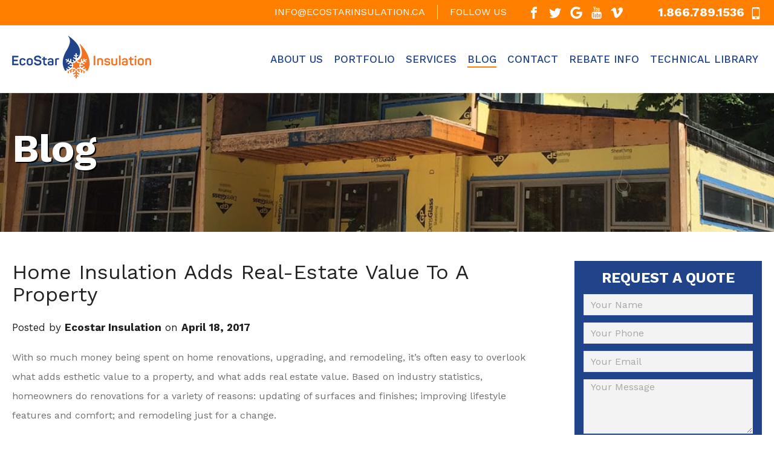

--- FILE ---
content_type: text/html; charset=utf-8
request_url: https://www.ecostarinsulation.ca/blog/insulation-real-estate-value
body_size: 8507
content:
<!doctype html><html lang="en"><head> <title>Attic Insulation Adds Real-Estate Value Toronto | EcoStar </title><meta charset="utf-8"><meta http-equiv="X-UA-Compatible" content="IE=edge"><link rel="shortcut icon" href="https://www.ecostarinsulation.ca/img/favicon.png"><meta name="keywords" content=""><meta name="description" content="New statistics are showing higher returns on investment with insulation upgrades. Learn how home insulation adds real estate value to a property in Toronto."><meta name="viewport" content="width=device-width, initial-scale=1.0, maximum-scale=1.0, user-scalable=no"> <link rel="canonical" href="https://www.ecostarinsulation.ca/blog/insulation-real-estate-value"><meta property="og:site_name" content="Ecostar Insulation"><meta property="og:title" content="Attic Insulation Adds Real-Estate Value Toronto | EcoStar "><meta property="og:description" content="New statistics are showing higher returns on investment with insulation upgrades. Learn how home insulation adds real estate value to a property in Toronto."><meta property="og:image" content="https://www.ecostarinsulation.ca/img/social-logo.jpg"><meta property="og:url" content="https://www.ecostarinsulation.ca/blog/insulation-real-estate-value" ><link rel="preconnect" href="https://fonts.googleapis.com"><link rel="preconnect" href="https://fonts.gstatic.com" crossorigin><link href="https://fonts.googleapis.com/css?family=Work+Sans:400,500,700" rel="stylesheet"><link href="https://fonts.googleapis.com/css2?family=Inter:ital,opsz,wght@0,14..32,100..900;1,14..32,100..900&display=swap" rel="stylesheet"><link rel="stylesheet" href="/css/slick.css"><link rel="stylesheet" href="/css/main.css?v1767885870"><!-- Google Tag Manager --><script>(function(w,d,s,l,i){w[l]=w[l]||[];w[l].push({'gtm.start':
new Date().getTime(),event:'gtm.js'});var f=d.getElementsByTagName(s)[0],
j=d.createElement(s),dl=l!='dataLayer'?'&l='+l:'';j.async=true;j.src=
'https://www.googletagmanager.com/gtm.js?id='+i+dl;f.parentNode.insertBefore(j,f);
})(window,document,'script','dataLayer','GTM-PLBP8CZ');</script><!-- End Google Tag Manager --><script type="text/javascript">(function(a,e,c,f,g,h,b,d){var k={ak:"933347504",cl:"lPyuCJnr22QQsIGHvQM",autoreplace:"1.866.789.1536"};a[c]=a[c]||function(){(a[c].q=a[c].q||[]).push(arguments)};a[g]||(a[g]=k.ak);b=e.createElement(h);b.async=1;b.src="//www.gstatic.com/wcm/loader.js";d=e.getElementsByTagName(h)[0];d.parentNode.insertBefore(b,d);a[f]=function(b,d,e){a[c](2,b,k,d,null,new Date,e)};a[f]()})(window,document,"_googWcmImpl","_googWcmGet","_googWcmAk","script");</script></head><body> <header class="header" data-a="1271"> <div class="header_top"> <div class="wrapper"> <div class="header_top_content"> <a href="mailto:info@ecostarinsulation.ca" class="header_mail">info@ecostarinsulation.ca</a> <div class="header_social"> <span>FOLLOW US</span> <ul> <li><a href="https://www.facebook.com/ecostarinsulation/" target="_blank"><svg class="icon icon-facebook"><use xlink:href="/img/svgdefs.svg#icon-facebook"></use></svg></a></li> <li><a href="https://twitter.com/ecostarfoam" target="_blank"><svg class="icon icon-twitter"><use xlink:href="/img/svgdefs.svg#icon-twitter"></use></svg></a></li> <li><a href="https://www.google.com/maps/search/ecostar+insulation/@43.7967376,-79.5481868,12z/data=!3m1!4b1" target="_blank"><svg class="icon icon-google"><use xlink:href="/img/svgdefs.svg#icon-google"></use></svg></a></li> <li><a href="https://www.youtube.com/channel/UCf6BDt4Q1PazNj-hDPIyYsQ" target="_blank"><svg class="icon icon-youtube"><use xlink:href="/img/svgdefs.svg#icon-youtube"></use></svg></a></li> <li><a href="https://vimeo.com/user50224854" target="_blank"><svg class="icon icon-vimeo"><use xlink:href="/img/svgdefs.svg#icon-vimeo"></use></svg></a></li> </ul> </div> <div class="header_search"> <a href="tel:1.866.789.1536" class="header_phone"> <svg class="icon icon-mobile"><use xlink:href="/img/svgdefs.svg#icon-mobile"></use></svg> <span><strong>1.866.789.1536</strong></span> </a> </div> </div> </div> </div> <div class="header_main"> <div class="wrapper"> <a href="/" class="header_logo"> <i class="header_logo_img"></i> </a> <div class="header_main_content"> <div class="navigation_btn"> <span></span> <p>MENU</p> </div> <nav class="navigation"> <ul> <li id="menu_2"><a href="/about/">About Us</a></li> <li id="menu_3" class="dr_down"> <a href="/portfolio/residential">Portfolio</a> <ul class="sub_menu"> <li><a href="/portfolio/residential">Residential Projects</a></li> <li><a href="/portfolio/commercial">Commercial Projects</a></li> <li><a href="/portfolio/cottage-country">Cottage Country Projects</a></li> <li><a href="/portfolio/agricultural">Agricultural Projects</a></li> <li><a href="/portfolio/fireproofing">Fireproofing Projects</a></li> <li><a href="/video-gallery">Video Gallery</a></li> </ul> </li> <li id="menu_4" class="dr_down"> <a href="#">Services</a> <ul class="service_menu || sub_menu"> <li class="service_menus"> <div class="service_menu_inner"> <a href="#" class="parent_cat_name parent_cat_name_small"> <span class="parent_cat_name_img_block parent_cat_name_img_block_small"><img class="parent_cat_name_img" src="/imagephp/width=32&height=32&image=/pictures/product_cats/product_cats_thumbnail_18.png" alt="Residential"></span> <span>Residential</span> </a> <ul> <li class="has_sub_menu"> <a href="/services/spray-foam-insulation/">Spray Foam Insulation</a> <a class="submenu_small" href="/services/spray-foam-insulation/cost/">&raquo; Spray Foam Insulation Cost</a> </li> <li class=""> <a href="/services/attic-insulation/">Attic Insulation Services</a> </li> <li class=""> <a href="/services/insulation-removal/">Insulation Removal</a> </li> <li class=""> <a href="/services/basement-insulation/">Basement Insulation</a> </li> <li class=""> <a href="/services/blown-in-insulation/">Blown In Insulation</a> </li> <li class=""> <a href="/services/batt-insulation/">Batt Insulation</a> </li> <li class=""> <a href="/services/radon-protection/">Radon Protection</a> </li> <li class=""> <a href="/services/slab-jacking/">Slab Jacking</a> </li> </ul> </div> <div class="service_menu_inner"> <a href="#" class="parent_cat_name parent_cat_name_small"> <span class="parent_cat_name_img_block parent_cat_name_img_block_small"><img class="parent_cat_name_img" src="/imagephp/width=32&height=32&image=/pictures/product_cats/product_cats_thumbnail_19.png" alt="Commercial"></span> <span>Commercial</span> </a> <ul> <li class="has_sub_menu"> <a href="/services/spray-foam-insulation/">Spray Foam Insulation</a> <a class="submenu_small" href="/services/spray-foam-insulation/cost/">&raquo; Spray Foam Insulation Cost</a> </li> <li class=""> <a href="/services/fireproofing/">Fireproofing</a> </li> <li class=""> <a href="/services/container-insulation/">Container Insulation</a> </li> <li class=""> <a href="/services/air-barrier-systems/">Air Barrier Systems</a> </li> <li class=""> <a href="/services/roofing-spray-foam/">Roofing Spray Foam</a> </li> <li class=""> <a href="/services/rockwool-insulation-installation-services/">Rockwool Insulation</a> </li> <li class=""> <a href="/services/polyurea-coating/">Polyurea Coating</a> </li> <li class=""> <a href="/services/acoustical-and-thermal-spray-insulation/">Acoustical & Thermal Spray Insulation</a> </li> </ul> </div> <div class="service_menu_inner"> <a href="#" class="parent_cat_name parent_cat_name_small"> <span class="parent_cat_name_img_block parent_cat_name_img_block_small"><img class="parent_cat_name_img" src="/imagephp/width=32&height=32&image=/pictures/product_cats/product_cats_thumbnail_20.png" alt="Industrial"></span> <span>Industrial</span> </a> <ul> <li class=""> <a href="/services/container-insulation/">Container Insulation</a> </li> <li class=""> <a href="/services/roofing-spray-foam/">Roofing Spray Foam</a> </li> <li class=""> <a href="/services/rockwool-insulation-installation-services/">Rockwool Insulation</a> </li> <li class=""> <a href="/services/polyurea-coating/">Polyurea Coating</a> </li> <li class=""> <a href="/services/industrial-fireproofing/"> Industrial Fireproofing </a> </li> </ul> </div> </li> </ul> </li> <li id="menu_5"><a href="/blog">Blog</a></li> <li id="menu_6"><a href="/contact/">Contact</a></li> <li id="menu_7" class="dr_down"><a href="/energy-savings/">Rebate Info</a> <ul class="sub_menu"> <li><a href="/energy-savings/">2025 Rebates</a></li> <li><a href="/insulation-rebates/">Old Rebates</a></li> </ul> </li> <li id="menu_8" class="dr_down"><a>Technical Library</a> <ul class="sub_menu"> <li><a href="https://elastochem.com/spray-foam-insulation/" target="_blank">Elastochem Line of Products </a></li> <li><a href="/blog-category/building-science">Building Science</a></li> <li><a href="/terms-and-conditions">Terms & Conditions</a></li> <li><a href="/technical-library/huntsman-building-solutions">Demilec Line of Products</a> <li><a href="/technical-library/spray-foam-insulation-r-value">Spray Foam Insulation R- Value</a> </ul> </li> </ul> </nav> </div> </div> </div> <div class="inner_mobile_phone"> <svg class="icon icon-mobile"><use xlink:href="/img/svgdefs.svg#icon-mobile"></use></svg> <a href="tel:1.866.789.1536" class="header_phone"> <span><strong>1.866.789.1536</strong></span> </a> </div> </header> <div class="head_top" style="background-image: url(/img/head_top_5.jpg)"> <div class="wrapper"> <p class="title">Blog</p> </div> </div> <section class="call_to_action_mobile"> <div class="wrapper"> <a class="button || blue" href="/contact/" data-modals="cta_form">GET A QUOTE</a> </div></section> <section class="blog"> <div class="wrapper"> <div class="blog_content"><article class="blog_article"> <div class="blog_article_head"> <h1>Home Insulation Adds Real-Estate Value To A Property</h1> <p class="meta">Posted by <span>Ecostar Insulation</span> on <span>April 18, 2017</span> </p> </div> <div class="blog_article_body || content"> <p><p>With so much money being spent on home renovations, upgrading, and remodeling, it&rsquo;s often easy to overlook what adds esthetic value to a property, and what adds real estate value. Based on industry statistics, homeowners do renovations for a variety of reasons: updating of surfaces and finishes; improving lifestyle features and comfort; and remodeling just for a change.</p><p>Clearly, kitchen and bathroom renovations top the list of home improvement projects. However, new industry statistics are pointing to renovations with higher return-on-investments. Although far less sexy, home <a href="/services/attic-insulation/" title="attic insulation">attic insulation</a> and air sealing will deliver much better bang-for-the-buck. Good insulation improves home comfort, lowers energy bills, and boosts real estate value.</p><h2>Prioritizing Attic Insulation in Toronto</h2><p>Amongst realtors, builders, and renovators, most agree that home insulation ranks high in terms of cost recovery when compared with other home improvement projects. In fact, some statistics (like &ldquo;cost versus value&rdquo; reports) actually show that insulation upgrades to a typical attic have one of the highest returns-on-investment, adding value when a home is sold within a year.</p><p>Today, more and more homebuyers are focused on home energy efficiency when deciding on a purchase. They understand that beyond seasonal home comfort, heating and cooling costs are lower when a home is properly insulated with blown-in or <a href="/" title="spray foam insulation">spray foam insulation</a>. Indeed, high performance insulation in the attic makes for a far less drafty home and better-balanced HVAC operation throughout the entire house.</p><p>Added real estate value can mean different things to different people. While for some, an updated bathroom might be an attractive selling feature, others would consider a new roof with quality insulation to be most important. Needless to say, in some of today&rsquo;s super-hot real estate markets the price of a house may have little to do with features and more to do with supply and demand.</p><h2>How Home Energy Efficiency &amp; Insulation Relate</h2><p>When it comes to energy efficiency and insulation, the important thing for many homebuyers is the longer-term savings on winter heating and summer cooling. This can make a big difference in terms of monthly costs, and for some, this is a priority when shopping for a home. On the flip side, a home that is poorly insulated can result in high-energy costs that were never planned for.</p><p>In the very near future, a home energy rating will be required when selling a home. Naturally, the home with a high rating (defined by an energy label) will be far more attractive for a prospective homebuyer. It will mean that the home was audited and assessed, with a credible rating based on overall energy efficiency. A highly rated home will likely sell at a better price than others.</p><h2>Improve Energy Savings with Spray Foam Attic Insulation</h2><p>With ever-increasing utility costs, homes that are energy efficient are going to be in high demand when being sold. The energy label will confirm that the home is well sealed, and with insulation that meets specific performance levels. For homebuyers who consider energy efficiency a high priority, this new real estate landscape will be welcome when it&rsquo;s time to buy a home.</p><p>In the Greater&nbsp;Toronto Area, homeowners can rely on EcoStar Insulation for a range of insulation products and solutions. For more information, call toll free 1-866-789-1536, or visit the company website at&nbsp;www.ecostarinsulation.ca&nbsp;</p></p> </div> <div class="share"> <a rel="nofollow" href="https://www.facebook.com/sharer/sharer.php?u=https://www.ecostarinsulation.ca/blog/insulation-real-estate-value" title="Share on Facebook" target="_blank"><svg class="icon icon-facebook-square"><use xlink:href="/img/svgdefs.svg#icon-facebook-square"></use></svg></a> <a rel="nofollow" href="https://twitter.com/home?status=https://www.ecostarinsulation.ca/blog/insulation-real-estate-value" title="Share on Twitter" target="_blank"><svg class="icon icon-twitter-square"><use xlink:href="/img/svgdefs.svg#icon-twitter-square"></use></svg></a> <a rel="nofollow" href="https://plus.google.com/share?url=https://www.ecostarinsulation.ca/blog/insulation-real-estate-value" title="Share on Google+" target="_blank"><svg class="icon icon-google-plus-square"><use xlink:href="/img/svgdefs.svg#icon-google-plus-square"></use></svg></a> </div> </article> </div> <div class="blog_sidebar"> <form action="/" method="POST" class="validate_form sidebar_form"> <p class="h3">REQUEST A QUOTE</p> <input type="text" class="input || validate" name="name" placeholder="Your Name"> <input type="text" class="input" name="phone" placeholder="Your Phone"> <input type="text" class="input || validate_email" name="email" placeholder="Your Email"> <textarea name="message" class="input" placeholder="Your Message"></textarea> <input type="checkbox" id="xi_a1" class="checkbox xi_a" name="c" value="8"> <label for="xi_a1">I'm not a robot</label> <button class="button">SUBMIT</button> </form> <div class="blog_sidebar_widget || blog_sidebar_widget-search"> <p class="h3">Search Blog</p> <form action="/blog-search" method="POST" class="validate_form"> <input type="text" name="word" class="input || validate" placeholder="Search"> <button><svg class="icon icon-search"><use xlink:href="/img/svgdefs.svg#icon-search"></use></svg></button> </form> </div> <div class="blog_sidebar_widget"> <p class="h3">Recent Posts</p> <ul> <li><a href="/blog/what-kind-of-damage-does-fireproofing-prevent">What Kind of Damage Does Fireproofing Prevent</a></li><li><a href="/blog/the-most-important-areas-for-fireproofing-in-high-rises">The Most Important Areas for Fireproofing in Vaughan High Rises</a></li><li><a href="/blog/where-is-fireproofing-applied-in-your-building">Where is Fireproofing Applied in Your Building?</a></li><li><a href="/blog/why-retrofitting-with-spray-foam-can-save-on-heating-costs">Why Retrofitting With Spray Foam Can Save On Heating Costs</a></li><li><a href="/blog/how-spray-foam-outperforms-traditional-insulations">How Spray Foam Outperforms Traditional Insulation Materials</a></li> </ul> </div> <div class="blog_sidebar_widget"> <p class="h3">Categories</p> <ul> <li><a href="/blog-category/spray-foam-insulation">Spray Foam Insulation</a></li><li><a href="/blog-category/attic-insulation">Attic Insulation</a></li><li><a href="/blog-category/insulation-removal">Insulation Removal</a></li><li><a href="/blog-category/basement-insulation">Basement Insulation</a></li><li><a href="/blog-category/injection-insulation">Injection Insulation</a></li><li><a href="/blog-category/home-insulation">Home Insulation</a></li><li><a href="/blog-category/building-science">Building Science</a></li><li><a href="/blog-category/blown-in-insulation">Blown In Insulation</a></li><li><a href="/blog-category/fireproofing">Fireproofing</a></li> </ul> </div> </div> </div> <!--<a href="#" class="more_post"> <span>LOAD MORE POSTS</span> <svg class="icon icon-more"><use xlink:href="/img/svgdefs.svg#icon-more"></use></svg> </a>--> </section> <section class="call_to_action"> <div class="wrapper"> <p>Request Your Quote Now. Call Us <a href="tel:1.866.789.1536">1.866.789.1536</a> or <a href="tel:647.799.3106">647.799.3106</a></p> </div></section> <section class="pre_footer"> <div class="wrapper"> <div class="pre_footer_item "> <h3>About ECOSTAR</h3><p>Eco Star Insulation has been serving the Greater Toronto Area since 2008. Our company&#39;s mission is to provide affordable insulation solutions for every one of our customers.</p><p>For Eco Star, the focus is always on product excellence and superior installation. We&rsquo;ll make your home warmer throughout the winter and keep it nice and cool in summer.</p> </div> <div class="pre_footer_item "> <h3>CONTACT INFO</h3> <a href="/contact/" class="directions">VIEW OUR LOCATIONS</a> <div class="pre_footer_contacts"> <p><svg class="icon icon-tel"><use xlink:href="/img/svgdefs.svg#icon-tel"></use></svg><a href="tel:1.866.789.1536">1.866.789.1536</a></p> <p><svg class="icon icon-tel"><use xlink:href="/img/svgdefs.svg#icon-tel"></use></svg><a href="tel:647.799.3106">647.799.3106</a></p> <p><svg class="icon icon-fax"><use xlink:href="/img/svgdefs.svg#icon-fax"></use></svg><span>1.866.789.1536</span></p> <p><svg class="icon icon-mail"><use xlink:href="/img/svgdefs.svg#icon-mail"></use></svg><a href="mailto:info@ecostarinsulation.ca">info@ecostarinsulation.ca</a></p> </div> <br> <h3>PROUD MEMBERS OF</h3><p align="center"><a href="https://www.caliberqa.com/" target="_blank"><img alt="Cufca"src="/img/caliber-logo.jpg" width="185" style="margin: 0px 10px;"></a><a href="https://greenguard.org/en/manufacturers/manufacturer_childrenSchools.aspx" target="_blank"><img alt="Green Guard" src="/img/greenguard.jpg" height="45" style="margin-bottom: 1rem;"></a><a href="https://www.elastochem-ca.com/" target="_blank"><img alt="Elastochem Speciality Chemical Inc" src="/img/elastochem.jpg" height="55" style="margin: 0px 10px;"></a><a href="https://www.huntsman.com/" target="_blank"><img alt="Huntsman Corp." src="/img/huntsman.jpg" height="50"></a><a href="https://www.tcaconnect.com/" target="_blank"><img alt="Toronto Construction Association" src="/img/tca-logo.jpg" height="50" style="margin-left: 1rem;"></a></p> </div> <div class="pre_footer_item "> <h3>IMPORTANT LINKS</h3> <a href="#" class="directions">TECHNICAL LIBRARY</a> <h3>RECENT BLOG</h3> <p class="footer_blog_name"><a href="#">Benefits of Spray Foam Insulation for Tiny Homes</a></p> <div class="footer_blog_desc"> <p>Given the rising costs of living and residential properties, many young adults have turned towards tiny homes as a cost-effective and convenient...</p> </div> <a href="#" class="directions">READ MORE</a> </div> </div></section><footer class="footer"><div class="wrapper"><p class="footer_copy">EcoStar Insulation &copy; 2026 All rights reserved. | <a href="/sitemap">Sitemap</a> | <a href="/privacy-policy">Privacy&nbsp;Policy</a> | We&nbsp;accept: <img src="/img/cc-icons.png" height="24" /></p><div class="footer_social"><ul><li><a href="https://www.facebook.com/ecostarinsulation/" target="_blank"><svg class="icon icon-facebook"><use xlink:href="/img/svgdefs.svg#icon-facebook"></use></svg></a></li><!--li><a href="https://twitter.com/ecostarfoam" target="_blank"><svg class="icon icon-twitter"><use xlink:href="/img/svgdefs.svg#icon-twitter"></use></svg></a></li--><li><a href="https://www.google.com/maps/search/ecostar+insulation/@43.7967376,-79.5481868,12z/data=!3m1!4b1" target="_blank"><svg class="icon icon-google"><use xlink:href="/img/svgdefs.svg#icon-google"></use></svg></a></li><li><a href="https://www.youtube.com/channel/UCf6BDt4Q1PazNj-hDPIyYsQ" target="_blank"><svg class="icon icon-youtube"><use xlink:href="/img/svgdefs.svg?v=1#iconYoutubeC"></use></svg></a></li><li><a href="https://vimeo.com/user50224854" target="_blank"><svg class="icon icon-vimeo"><use xlink:href="/img/svgdefs.svg#icon-vimeo"></use></svg></a></li><li><a href="https://homestars.com/companies/2883830-ecostar-insulation" target="_blank"><img alt='Ecostar Insulation Homestars' src="/img/homestars-logo.png" border="0" height="24" /></a></li></ul></div></div></footer><div style="height: 0px; overflow: hidden;"><!-- Google Code for Remarketing Tag --><!--------------------------------------------------
Remarketing tags may not be associated with personally identifiable information or placed on pages related to sensitive categories. See more information and instructions on how to setup the tag on: https://google.com/ads/remarketingsetup
---------------------------------------------------><script type="text/javascript">/* <![CDATA[ */
var google_conversion_id = 933347504;
var google_custom_params = window.google_tag_params;
var google_remarketing_only = true;
/* ]]> */</script><script type="text/javascript" src="//www.googleadservices.com/pagead/conversion.js"></script><noscript><div style="display:inline;"><img height="1" width="1" style="border-style:none;" alt="" src="//googleads.g.doubleclick.net/pagead/viewthroughconversion/933347504/?value=0&amp;guid=ON&amp;script=0"/></div></noscript></div><script type="application/ld+json">{ "@context": "https://schema.org", "@type": "LocalBusiness", "name": "EcoStar Insulation", "description": "EcoStar Insulation is the leading spray foam insulation contractors and fireproofing company serving residential and commercial properties in Toronto, Mississauga, and the Greater Toronto Area. We offer specialized installation of insulation and fireproofing with high-quality materials and expert workmanship. ", "telephone": "1-866-789-1536", "openingHours": "Mo,Tu,We,Th,Fr,Sat 08:00-17:00", "url": "https://ecostarinsulation.ca", "logo": "https://ecostarinsulation.ca/img/social_logo.jpg", "email": "info@ecostarinsulation.ca", "address": [ { "@type": "PostalAddress", "addressLocality": "Toronto", "addressRegion": "ON", "addressCountry": "CA", "postalCode": "M4N 2L8", "streetAddress": "25 Hollinger Road" }, { "@type": "PostalAddress", "addressLocality": "Toronto", "addressRegion": "ON", "addressCountry": "CA", "postalCode": "M4B 3N4", "streetAddress": "3305 Yonge St #2" }, { "@type": "PostalAddress", "addressLocality": "North York", "addressRegion": "ON", "addressCountry": "CA", "postalCode": "M3J 2B9", "streetAddress": "Chesswood Dr #8" }, { "@type": "PostalAddress", "addressLocality": "Etobicoke", "addressRegion": "ON", "addressCountry": "CA", "postalCode": "M9C 4G6", "streetAddress": "32 Hardwick Cr" },	{ "@type": "PostalAddress", "addressLocality": "Harley", "addressRegion": "ON", "addressCountry": "CA", "postalCode": "N0E 1A0", "streetAddress": "300 Concession Rd 7" },	{ "@type": "PostalAddress", "addressLocality": "The Blue Mountains", "addressRegion": "ON", "addressCountry": "CA", "postalCode": "L9Y 0M9", "streetAddress": "220 Lakeshore Rd E" },	{ "@type": "PostalAddress", "addressLocality": "Willow Beach", "addressRegion": "ON", "addressCountry": "CA", "postalCode": "L0E 1S0", "streetAddress": "1678 Metro Rd N" },	{ "@type": "PostalAddress", "addressLocality": "Brockville", "addressRegion": "ON", "addressCountry": "CA", "postalCode": "K6T 1A8", "streetAddress": "4501 South Ave #1" } ], "aggregateRating": { "@type": "AggregateRating", "ratingValue": "4.9", "reviewCount": "22" }, "hasMap": "https://www.google.com/maps/place/EcoStar+Insulation+-+Spray+Foam+Professionals/@43.711113,-79.3174777,17z/data=!3m1!4b1!4m11!1m5!8m4!1e1!2s115606227624370377356!3m1!1e1!3m4!1s0x882b3364b9e72c73:0x88aefa0117df1e29!8m2!3d43.711113!4d-79.315289", "geo": { "@type": "GeoCoordinates", "latitude": "43.711113", "longitude": "-79.3174777" }, "sameAs": [ "https://homestars.com/companies/2883830-ecostar-insulation", "https://www.facebook.com/ecostarinsulation/",	"https://www.bbb.org/ca/on/north-york/profile/spray-foam-insulation-contractors/ecostar-insulation-0107-1338055", "https://www.instagram.com/ecostarinsulation/", "https://www.youtube.com/channel/UCf6BDt4Q1PazNj-hDPIyYsQ", "https://trustedpros.ca/company/ecostar-insulation---spray-foam-professionals", "https://www.yelp.com/biz/ecostar-insulation-toronto-6",
"https://www.anugo.ca/en/business/299063-ecostar-insulation---spray-foam-professionals-services-professional-toronto-on",
"https://www.mapquest.com/canada/ontario/ecostar-insulation-454936173",
"https://www.zoominfo.com/c/ecostar-insulation/447090647",
"https://foursquare.com/v/ecostar-insulation/577de7d3cd1082e7237e0124",
"https://411.ca/business/profile/4164267",
"https://ca.nextdoor.com/pages/ecostar-insulation-the-blue-mountains-ca-on/",
"https://trustreno.com/biz/256184-ecostar-insulation-spray-foam-professionals-toronto-ontario",	"https://twitter.com/EcoStarFoam" ]
}</script><!-- Facebook Pixel Code --><script>!function(f,b,e,v,n,t,s)
{if(f.fbq)return;n=f.fbq=function(){n.callMethod?
n.callMethod.apply(n,arguments):n.queue.push(arguments)};
if(!f._fbq)f._fbq=n;n.push=n;n.loaded=!0;n.version='2.0';
n.queue=[];t=b.createElement(e);t.async=!0;
t.src=v;s=b.getElementsByTagName(e)[0];
s.parentNode.insertBefore(t,s)}(window,document,'script',
'https://connect.facebook.net/en_US/fbevents.js');
fbq('init', '131232487533914');
fbq('track', 'PageView');</script><noscript><img height="1" width="1"
src="https://www.facebook.com/tr?id=131232487533914&ev=PageView
&noscript=1"/></noscript><!-- End Facebook Pixel Code --> <div class='dialog_wrapper'><div class='table || main_table'><div class='tcell || main_tcell'><div class='dialog_close || dialog_bg'></div> <div class="modal_ajax dialog"> <span class='dialog_close || icon_close'><svg class='icon'><use xlink:href='/img/svgdefs.svg#icon_close'></use></svg></span> <div class="modal_content"></div> </div><div class="error dialog"><span class='dialog_close || icon_close'><svg class='icon'><use xlink:href='/img/svgdefs.svg#icon_close'></use></svg></span><div class="h2">Error...</div><p>Please, enter a valid value</p></div><div class="dialog || dialog_succes" style="max-width: 36rem; text-align: center;"><span class='dialog_close || icon_close'><svg class='icon'><use xlink:href='/img/svgdefs.svg#icon_close'></use></svg></span><a href="/" class="header_logo" style="float: none;"><i class="header_logo_img"></i></a></div></div></div></div><div class="error toast"><div class='table'><div class='tcell'><svg class='icon || toast_icon'><use xlink:href='/img/svgdefs.svg#icon_error'></use></svg></div><div class='tcell'><p>Please, enter a valid value</p></div></div></div><script src="/js/jquery-1.11.2.min.js"></script><link rel="stylesheet" href="/css/owl.carousel.css"><link rel="stylesheet" href="/css/owl.transitions.css"><script src="/js/TweenMax.min.js"></script><script src="/js/owl.carousel.min.js"></script><script src="/js/slick.min.js"></script><script src="/js/main.js?v1756107070"></script><script src="/js/svg4everybody.min.js"></script><!--[if IE]> <script src="/js/html5shiv.min.js"></script> <script src="/js/jquery.placeholder.min.js"></script> <script>$(document).ready(function(){$('input, textarea').placeholder()})</script><![endif]--><script>$('document').ready(function(){	$('#menu_5').addClass('active');	});</script></body></html>

--- FILE ---
content_type: text/css
request_url: https://www.ecostarinsulation.ca/css/main.css?v1767885870
body_size: 17608
content:
pre,
textarea {
    overflow: auto
}

fieldset,
img,
legend {
    border: 0
}

*,
.slider,
fieldset,
input[type=checkbox],
input[type=radio],
legend,
td,
th {
    padding: 0
}

.truncate,
svg:not(:root) {
    overflow: hidden
}

.content iframe,
.truncate,
img {
    max-width: 100%
}

.blog_sidebar_widget-search form,
.call_to_action p a,
.map_wrapper,
.navigation .sub_drop_down>a,
.navigation>ul>li,
.navigation>ul>li>a,
.provide_caption,
.video_wrap a,
.wrapper,
sub,
sup {
    position: relative
}

.dialog_wrapper,
.tcell,
audio,
canvas,
iframe,
img,
svg,
video {
    vertical-align: middle
}

.clearfix::after,
.row::after,
.welcome_icons_item:nth-child(odd),
.wrapper:after,
hr {
    clear: both
}

.button,
.truncate {
    white-space: nowrap
}

.free_quote .button,
.free_quote .h3,
.header_top,
.more_post,
.navigation>ul>li>a,
.portfolio_section .crumbs li a,
.pre_footer_item h3,
.uppercase,
.welcome_icons h3 {
    text-transform: uppercase
}

.head_top .search_form .input,
fieldset {
    margin: 0
}

textarea {
    resize: vertical
}

.dialog_opened .dialog_wrapper,
.portfolio_section .gallery_content.start_sorting .gallery_item.active,
article,
aside,
details,
figcaption,
figure,
footer,
header,
hgroup,
main,
menu,
nav,
section,
summary {
    display: block
}

audio,
canvas,
progress,
video {
    display: inline-block;
    vertical-align: baseline
}

audio:not([controls]) {
    display: none;
    height: 0
}

.footer br,
.header_inner .mobile_search,
.inner_mobile_phone,
.portfolio_section .gallery_content.start_sorting .gallery_item,
.slick-dots li:only-child,
[hidden],
template {
    display: none
}

a {
    background-color: transparent;
    text-decoration: none;
    color: inherit;
    -webkit-transition: .3s;
    transition: .3s
}

.blog_sidebar_widget-search form button:focus,
.button:focus,
a:active,
a:focus,
a:hover {
    outline: 0
}

abbr[title] {
    border-bottom: 1px dotted
}

.blog_article_head .meta span,
b,
optgroup,
strong {
    font-weight: 700
}

.italic,
dfn {
    font-style: italic
}

mark {
    background: #ff0;
    color: #000
}

small {
    font-size: 80%
}

sub,
sup {
    font-size: 75%;
    line-height: 0;
    vertical-align: baseline
}

sup {
    top: -.5em
}

sub {
    bottom: -.25em
}

hr {
    box-sizing: content-box;
    height: 0;
    border-top: 1px solid #dbdbdb;
    border-bottom: 0;
    border-right: 0;
    border-left: 0;
    margin: 2.4rem 0
}

code,
kbd,
pre,
samp {
    font-family: monospace, monospace;
    font-size: 1em
}

button,
input,
optgroup,
select,
textarea {
    color: inherit;
    font: inherit;
    margin: 0
}

button {
    overflow: visible
}

button,
select {
    text-transform: none
}

button,
html input[type=button],
input[type=reset],
input[type=submit] {
    -webkit-appearance: button;
    cursor: pointer
}

button[disabled],
html input[disabled] {
    cursor: default
}

button::-moz-focus-inner,
input::-moz-focus-inner {
    border: 0;
    padding: 0
}

input {
    line-height: normal
}

input[type=number]::-webkit-inner-spin-button,
input[type=number]::-webkit-outer-spin-button {
    height: auto
}

input[type=search] {
    -webkit-appearance: textfield
}

input[type=search]::-webkit-search-cancel-button,
input[type=search]::-webkit-search-decoration {
    -webkit-appearance: none
}

table {
    border-collapse: collapse;
    border-spacing: 0
}

* {
    box-sizing: border-box;
    margin: 0
}

html {
    -ms-text-size-adjust: 100%;
    -webkit-text-size-adjust: 100%;
    font-size: 62.5%;
    user-select: none;
    -webkit-user-select: none;
    -khtml-user-select: none;
    -moz-user-select: none;
    -ms-user-select: none
}

ol,
ul {
    list-style-position: inside
}

input[type=email],
input[type=number],
input[type=password],
input[type=search],
input[type=tel],
input[type=text],
input[type=url],
textarea {
    -webkit-appearance: none;
    -moz-appearance: none;
    appearance: none
}

.icon,
[class*=" icon_"],
[class^=icon_] {
    display: inline-block;
    width: 1em;
    height: 1em;
    fill: currentColor
}

.disabled,
[disabled] {
    opacity: .5;
    cursor: not-allowed;
    pointer-events: none
}

.clearfix::after,
.clearfix::before,
.row::after,
.row::before {
    content: " ";
    display: table
}

.table {
    display: table
}

.tcell {
    display: table-cell
}

.how_work,
.tc {
    text-align: center
}

.footer .footer_item p,
.table th,
.tl {
    text-align: left
}

.tr {
    text-align: right
}

.dialog .icon_close svg,
.fl,
.footer_copy,
.footer_social ul,
.free_quote_content,
.header_social ul,
.navigation {
    float: left
}

.fr {
    float: right
}

.noselect {
    -webkit-touch-callout: none;
    -webkit-user-select: none;
    -moz-user-select: none;
    -ms-user-select: none;
    user-select: none
}

.light {
    font-weight: 300
}

.regular {
    font-weight: 400
}

.strong {
    font-weight: 600
}

.underline {
    text-decoration: underline
}

.button,
.pre_footer_item a.directions:focus,
.pre_footer_item a.directions:hover {
    text-decoration: none
}

.truncate {
    text-overflow: ellipsis;
    display: inline-block
}

hr.dotted {
    border-style: dotted
}

hr.dashed {
    border-style: dashed
}

[class*=col_] {
    margin-right: 4%;
    float: left
}

.col_12,
.how_work p:nth-child(2n),
.pre_footer_item:nth-child(3n+0),
[class*=col_]:last-child {
    margin-right: 0
}

.col_1 {
    width: 4.66666666667%
}

.col_2 {
    width: 13.3333333333%
}

.col_3 {
    width: 22%
}

.col_4 {
    width: 30.6666666667%
}

.col_5 {
    width: 39.3333333333%
}

.col_6 {
    width: 48%
}

.col_7 {
    width: 56.6666666667%
}

.col_8 {
    width: 65.3333333333%
}

.col_9 {
    width: 74%
}

.col_10 {
    width: 82.6666666667%
}

.col_11 {
    width: 91.3333333333%
}

.blog_sidebar .sidebar_form .button,
.col_12,
.inner_sidebar .checkbox+label,
.sidebar_form .checkbox+label {
    color: #fff;
}

.inner_sidebar .validate_form .button,
.input,
.map_wrapper .cities,
.table,
.wrapper {
    width: 100%
}

body {
    margin: 0;
    text-rendering: optimizeLegibility;
    -webkit-font-smoothing: antialiased;
    overflow-x: hidden;
    line-height: 2.4rem;
    font-size: 1.6em;
    font-family: "Work Sans", sans-serif;
    color: #212121
}

.h1,
.h2,
.h3,
.h4,
h1,
h2,
h3,
h4 {
    margin-top: 0;
    margin-bottom: 2.4rem;
    font-weight: 300;
    display: block;
    line-height: 1.1
}

.h1,
h1 {
    font-size: 3.4rem
}

.h2,
h2 {
    font-size: 2.8rem
}

.h3,
h3 {
    font-size: 2rem
}

.h4,
h4 {
    font-size: 1.8rem
}

.blog_article a,
.color_main,
.content a:not(.button),
.dialog .icon_close:focus,
.search_section .search_results span,
a:focus,
a:hover {
    color: #ff7f00
}

.bg_dark {
    background-color: #212121;
    color: #fff
}

.bg_grey {
    background-color: #f5f5f5
}

.bg_main,
.button,
.contacts_content form .button:focus,
.contacts_content form .button:hover,
.free_quote .button:focus,
.free_quote .button:hover,
.portfolio_gallery .owl-pagination .owl-page.active,
.table th,
.testimonials_head_btns .button-all:focus,
.testimonials_head_btns .button-all:hover {
    background-color: #ff7f00
}

.call_to_action p a,
.color_accent,
.content a:not(.button):focus,
.content a:not(.button):hover,
.dialog .icon_close:focus,
.dialog .icon_close:hover,
.horizontal_articles a:hover,
.map_wrapper .cities a:hover {
    color: #20438a
}

.color_grey {
    color: #9e9e9e
}

section {
    padding: 4.8rem 0
}

.content iframe,
.content img,
.content ol,
.content p,
.content table,
.content ul {
    margin-bottom: 2.4rem
}

.content iframe:last-child,
.content img:last-child,
.content ol:last-child,
.content p:last-child,
.content table:last-child,
.content ul:last-child,
.welcome_icons_item:nth-child(3),
.welcome_icons_item:nth-child(4) {
    margin-bottom: 0
}

.content .h3,
.content h3 {
    margin-bottom: 1.2rem;
    line-height: 1.1
}

.content ol,
.content ul {
    padding-left: 2.4rem
}

.content ol li,
.content ul li {
    line-height: 2;
    color: #6f6f6f
}

.wrapper {
    max-width: 1300px;
    padding: 0 2rem;
    margin: 0 auto
}

.wrapper:after {
    content: "";
    display: table
}

.table thead {
    border: 1px solid #ff7f00;
    border-bottom: 0 !important
}

.table th {
    font-weight: 500;
    padding: 1rem 2rem;
    border-right: 1px solid #f57a00;
    color: #fff
}

.table th:last-child {
    border-right: 0
}

.table td {
    padding: .8rem 2rem;
    border-right: 1px solid #d0d0d0
}

.table tbody {
    border-left: 1px solid #d0d0d0
}

.table tbody tr {
    border-bottom: 1px solid #d0d0d0
}

.button {
    display: inline-block;
    text-align: center;
    cursor: pointer;
    height: 4.6rem;
    line-height: 4.6rem;
    border-radius: .3rem;
    padding: 0 5.8rem;
    border: 0;
    color: #fff !important;
    -webkit-transition: .3s;
    transition: .3s;
    font-weight: 700
}

.button:focus,
.button:hover {
    background-color: #20438a;
    color: #fff
}

.button.outlined {
    border: 1px solid #ff7f00;
    background-color: transparent;
    color: #ff7f00
}

.button.blue {
    border: 1px solid #20438a;
    background-color: #20438a;
    color: #fff
}

.button.outlined:focus,
.button.outlined:hover {
    background-color: #ff7f00;
    color: #fff
}

.button.flat {
    font-weight: 700;
    background-color: transparent;
    color: #ff7f00
}

.button.flat:focus,
.button.flat:hover {
    background-color: rgba(255, 127, 0, .4)
}

.input {
    box-shadow: none;
    display: block;
    height: 4.6rem;
    border-radius: 0;
    margin-bottom: 1.2rem;
    padding: 0 1.15rem;
    border: 1px solid #eae9e9;
    background-color: #f3f3f3;
    -webkit-transition: border .4s;
    transition: border .4s
}

.input:focus {
    outline: 0;
    border: 1px solid #ccc
}

textarea.input {
    min-height: 9rem
}

select.input {
    padding: 0 .75rem
}

.validate_error {
    border: 1px solid #e57373 !important
}

::-moz-selection {
    background: #2a57b3;
    color: #fff
}

::selection {
    background: #2a57b3;
    color: #fff
}

::-webkit-input-placeholder {
    color: #a7a7a7;
    -webkit-transition: .3s;
    transition: .3s
}

::-moz-placeholder {
    color: #a7a7a7;
    -webkit-transition: .3s;
    transition: .3s
}

:-ms-input-placeholder {
    color: #a7a7a7;
    -webkit-transition: .3s;
    transition: .3s
}

::placeholder {
    color: #a7a7a7;
    -webkit-transition: .3s;
    transition: .3s
}

.input:focus::-webkit-input-placeholder {
    opacity: 0
}

.input:focus::-moz-placeholder {
    opacity: 0
}

.input:focus:-ms-input-placeholder {
    opacity: 0
}

.input:focus::placeholder {
    opacity: 0
}

.placeholder {
    color: #a7a7a7
}

.header_top,
.header_top a:focus,
.header_top a:hover,
.toast,
.toast_close,
.toast_icon {
    color: #fff
}

.icon-youtube,
.icon-youtube-c {
    width: .857421875em
}

.dialog_wrapper {
    position: fixed;
    top: 0;
    left: 0;
    width: 100%;
    height: 100%;
    display: none;
    z-index: 500;
    padding: 4rem 0
}

.dialog,
.toast {
    z-index: 503;
    display: none;
    box-shadow: 1px 5px 15px rgba(0, 0, 0, .25)
}

.dialog_wrapper .main_table {
    width: 100%;
    height: 100%;
    padding-right: 2rem
}

.dialog_wrapper .main_tcell {
    padding: 0 4rem
}

.dialog {
    max-width: 600px;
    margin: 0 auto;
    padding: 2.4rem;
    background-color: #fff;
    position: relative
}

.dialog_bg,
.dialog_opened,
.toast {
    position: fixed;
    width: 100%
}

.dialog.error {
    max-width: 350px;
    padding: 0
}

.dialog.error .h2 {
    padding: 2.4rem;
    border-bottom: 2px solid #ff7f00;
    color: #ff7f00
}

.dialog.error p {
    display: block;
    padding: 0 2.4rem 2.4rem
}

.dialog .icon_close {
    position: absolute;
    top: -3.5rem;
    right: -3.5rem;
    color: #fff;
    cursor: pointer;
    font-size: 3.5rem;
    -webkit-transition: color .3s;
    transition: color .3s
}

.dialog_bg {
    left: 0;
    top: 0;
    background-color: rgba(33, 33, 33, .55);
    display: none;
    height: 100%
}

.dialog_opened {
    overflow-y: scroll;
    height: 100%
}

.dialog_opened .dialog_bg {
    -webkit-animation-name: fadeIn;
    animation-name: fadeIn;
    -webkit-animation-duration: .3s;
    animation-duration: .3s;
    -webkit-animation-fill-mode: both;
    animation-fill-mode: both
}

@-webkit-keyframes fadeIn {
    from {
        opacity: 0
    }

    to {
        opacity: 1
    }
}

.dialog_opened .dialog {
    -webkit-animation-name: showDialog;
    animation-name: showDialog;
    -webkit-animation-duration: .3s;
    animation-duration: .3s;
    -webkit-animation-fill-mode: both;
    animation-fill-mode: both
}

.dialog_scrollable_mobile .dialog_wrapper {
    width: 100% !important
}

.dialog_scrollable_mobile .main_table {
    padding-right: 0 !important
}

.dialog_scrollable .dialog_wrapper {
    overflow-y: scroll;
    width: calc(100% + 4rem)
}

@keyframes fadeIn {

    0%,
    from {
        opacity: 0
    }

    100%,
    to {
        opacity: 1
    }
}

@-webkit-keyframes showDialog {
    0% {
        opacity: 0;
        -webkit-transform: translateY(40px);
        transform: translateY(40px)
    }

    100% {
        opacity: 1;
        -webkit-transform: translateY(0);
        transform: translateY(0)
    }
}

@keyframes showDialog {
    0% {
        opacity: 0;
        -webkit-transform: translateY(40px);
        transform: translateY(40px)
    }

    100% {
        opacity: 1;
        -webkit-transform: translateY(0);
        transform: translateY(0)
    }
}

.toast {
    max-width: 280px;
    left: 2rem;
    right: 2rem;
    bottom: 2rem;
    background-color: #fff;
    padding: 1rem 2rem;
    -webkit-backface-visibility: hidden;
    backface-visibility: hidden
}

.toast p {
    display: block;
    margin-bottom: 0;
    margin-top: .3rem
}

.toast.error {
    background-color: rgba(239, 83, 80, .9)
}

.toast_close {
    position: absolute;
    top: .3rem;
    right: 1rem;
    font-size: 2.5rem;
    cursor: pointer
}

.toast_icon {
    float: left;
    margin-right: 2rem;
    font-size: 3rem
}

.fixed_footer {
    position: fixed;
    bottom: 0;
    left: 0;
    width: 100%
}

.blog:after,
.contacts:after,
.footer:after,
.free_quote:after,
.header_main:after,
.header_top:after,
.how_work_content:after,
.inner:after,
.pre_footer:after,
.provide:after,
.testimonials_head:after,
.testimonials_slider:after,
.welcome:after,
.welcome_icons_wrap:after {
    content: "";
    display: block;
    clear: both
}

.header_top {
    background-color: #ff7f00;
    padding: .8rem 0
}

.header_top_content {
    float: right;
    text-align: right
}

.footer_social,
.header_mail,
.header_search,
.header_social {
    float: left;
    padding: 0 2rem
}

.header_mail {
    position: relative;
    border-right: 1px solid #fff
}

.header_mail:before {
    content: "";
    position: absolute;
    bottom: 0;
    left: 50%;
    width: 0;
    height: 1px;
    background-color: #fff;
    opacity: 0;
    -webkit-transition: .3s;
    transition: .3s
}

.header_mail:focus:before,
.header_mail:hover:before {
    opacity: 1;
    width: 90%;
    -webkit-transform: translateX(-50%);
    -ms-transform: translateX(-50%);
    transform: translateX(-50%)
}

.footer_social span,
.header_social span {
    float: left;
    margin-right: 3rem
}

.footer_social ul li,
.header_social ul li {
    display: inline-block;
    padding: 0 .5rem
}

.footer_social ul li:focus svg,
.footer_social ul li:hover svg,
.header_social ul li:focus svg,
.header_social ul li:hover svg {
    padding: .2rem
}

.footer_social ul li svg,
.header_social ul li svg {
    font-size: 2rem;
    -webkit-transition: .3s;
    transition: .3s
}

.header_search {
    border-right: none;
    padding-right: 0
}

.header_search span {
    float: left;
    margin-right: .9rem
}

.header_search form {
    float: left;
    color: #000
}

.header_search form .input {
    height: 2.6rem;
    margin-bottom: 0;
    border: none;
    border-radius: 10rem;
    padding: 0 2rem;
    max-width: 15.6rem
}

.header_logo {
    display: block;
    float: left
}

.header_logo_img {
    display: inline-block;
    background-image: url(../../img/sprite.png) !important;
    background-position: 0 0;
    width: 230px;
    height: 71px
}

.header_main {
    position: relative;
    padding: 1.7rem 0;
    -webkit-transition: padding .4s;
    transition: padding .4s;
    -webkit-backface-visibility: hidden
}

.header_main_content {
    padding: 2rem 0;
    float: right;
    text-align: right
}

.header_phone,
.testimonials_head_btns .button span {
    padding-left: 1.3rem
}

.header_main.nav_fixed {
    position: fixed;
    top: 0;
    left: 0;
    width: 100%;
    padding: .3rem 0;
    background-color: #fff;
    z-index: 3;
    box-shadow: 0 0 6px rgba(0, 0, 0, .4)
}

.navigation .submenu,
.navigation>ul>li>ul {
    width: 26rem;
    text-align: left;
    box-shadow: 0 2px 7px rgba(0, 0, 0, .2);
    z-index: 3;
    list-style-type: none
}
.no_scroll{overflow: hidden;}
.navigation>ul>li>ul.service_menu{width: 75rem;left: 50%;transform: translate(-50%, 0);}
.service_menus{display: flex;flex-direction: row;}
.service_menu_inner{max-width: calc(100%/3);width: 100%;}
.service_menu_inner ul{list-style-type: none;}
.service_menu_inner ul>li{background-color: #ffffff;}
.service_menu_inner ul>li:nth-child(odd){background-color: #f8f8f8;}


.header_phone {
    display: inline-block;
    padding-top: 0;
    color: #fff;
    font-size: 2rem
}

.header_phone svg {
    color: #fff;
    margin-top: -.1rem
}

.header_inner .header_top_content,
.header_inner .inner_header_phone,
.header_inner .search_form .search_label {
    display: flex;
    align-items: center
}

.header_inner .header_inner_search {
    border-left: 1px solid #fff;
    padding: 0 0 0 2rem
}

.header_inner .search_form span {
    display: inline-block;
    font-size: 1.6rem;
    font-weight: 500;
    color: #fff;
    margin: 0 .9rem 0 0
}

.header_inner .search_form .input {
    width: 15.7rem;
    height: 2.6rem;
    background-color: #fff;
    margin: 0;
    border-radius: 2rem;
    color: #000
}

.header_inner .search_form .input::placeholder {
    color: rgba(0, 0, 0, .5)
}

.header_inner .header_main_content {
    display: flex;
    align-items: center;
    gap: 0 2.2rem
}

.header_inner .inner_header_phone svg {
    height: 1.6rem;
    width: 1.6rem;
    color: #f27323
}

.header_inner .inner_header_phone .header_phone {
    font-size: 2rem;
    font-weight: 700;
    color: #20438a;
    padding-left: .5rem;
    transition: .3s linear;
    display: inline-block
}

.header_inner .inner_header_phone .header_phone span {
    float: none;
    margin-right: 0
}

.navigation_btn {
    position: absolute;
    right: 2rem;
    top: .6rem;
    display: none;
    padding: 2.2rem 1rem .7rem;
    font-size: 1.4rem;
    font-weight: 500;
    color: #fff;
    background-color: #ff7f00;
    cursor: pointer
}

.navigation_btn.active,
.navigation_btn:focus,
.navigation_btn:hover {
    background-color: #20438a
}

.navigation_btn span {
    position: relative;
    display: block;
    width: 4rem;
    height: .2rem;
    background-color: #fff
}

.navigation_btn span:after,
.navigation_btn span:before {
    content: "";
    position: absolute;
    top: .7rem;
    left: 0;
    width: 4rem;
    height: .2rem;
    background-color: #fff;
    -webkit-transition: .3s;
    transition: .3s
}

.navigation_btn span:after {
    top: -.7rem
}

.navigation_btn p {
    margin-top: .5rem
}

.navigation_btn.active span {
    background: 0 0
}

.navigation_btn.active span:after,
.navigation_btn.active span:before {
    width: 3rem;
    top: 0;
    -webkit-transform: rotate(45deg);
    -ms-transform: rotate(45deg);
    transform: rotate(45deg);
    margin-left: .5rem
}

.navigation_btn.active span:after {
    -webkit-transform: rotate(-45deg);
    -ms-transform: rotate(-45deg);
    transform: rotate(-45deg)
}

.navigation>ul>li {
    display: inline-block;
    padding: 0 .65rem
}

.navigation>ul>li>a {
    padding: .7rem 0;
    display: block;
    font-size: 1.7rem;
    color: #20438a;
    font-weight: 500
}

.navigation>ul>li>a:before {
    content: "";
    position: absolute;
    bottom: .5rem;
    left: 0;
    width: 0;
    height: 2px;
    background-color: #ff7f00;
    opacity: 0;
    -webkit-transition: .3s;
    transition: .3s;
    -webkit-backface-visibility: hidden
}

.navigation>ul>li>a:focus:before,
.navigation>ul>li>a:hover:before {
    width: 100%;
    opacity: 1
}

.navigation>ul>li.active>a:before {
    content: "";
    position: absolute;
    bottom: .5rem;
    left: 0;
    width: 100%;
    height: 2px;
    background-color: #ff7f00;
    opacity: 1
}

.navigation>ul>li>ul {
    display: none;
    position: absolute;
    left: 1rem;
    top: 100%;
    background-color: #fff
}

.navigation>ul>li>ul li {
    padding: .5rem 1rem;
    position: relative
}


.about_content_2,
.navigation>ul>li>ul li:nth-child(odd),
.welcome {
    background-color: #f8f8f8
}

.navigation>ul>li>ul li a {
    text-transform: capitalize;
    display: block;
    color: #20438a
}

.navigation>ul>li>ul li a:focus,
.navigation>ul>li>ul li a:hover {
    padding: 0 .3rem
}

.navigation .submenu {
    position: absolute;
    left: 100%;
    top: 0;
    background-color: #fff
}

.navigation .sub_drop_down {
    padding: .5rem 2.2rem .5rem 1rem
}

.navigation .sub_drop_down>a::after {
    content: "";
    display: block;
    position: absolute;
    color: #20438a;
    top: 50%;
    right: -1rem;
    width: .7rem;
    height: .7rem;
    border-style: solid;
    border-width: 0 .2rem .2rem 0;
    transform: translate(0, -50%) rotate(-45deg)
}

.slider_home_item {
    height: 56.6rem;
    background-position: center;
    background-size: cover
}

.slider_home_item .title {
    padding-top: 11.5rem;
    font-size: 6.5rem;
    color: #20438a;
    max-width: 38rem;
    line-height: 1.1
}

.slider_home_item .title2 {
    padding-top: 10rem;
    font-size: 6rem;
    color: #20438a;
    max-width: 85rem;
    line-height: 1.1;
    margin-bottom: 3rem;
}

.slider_home_item p {
    font-size: 2.3rem;
    color: #20438a;
    max-width: 60rem;
    margin-bottom: 2rem;
}

.slider_home_item .button {
    height: 6.6rem;
    line-height: 6.6rem;
    font-size: 2rem;
    padding: 0 6.8rem
}

.slider .banner_logo {
    position: absolute;
    top: 1rem;
    right: -16rem;
    width: 20rem;
    height: 20rem;
    object-fit: contain
}

.free_quote {
    padding: 2.7rem 0
}

.free_quote .h3 {
    font-size: 3.5rem;
    color: #ff7f00;
    margin-bottom: .5rem
}

.free_quote p {
    font-size: 1.9rem
}

.free_quote .button {
    background-color: #20438a;
    float: right;
    font-size: 2rem;
    height: 6.5rem;
    line-height: 6.5rem;
    padding: 0 8.4rem
}

.welcome_content {
    float: left;
    width: 60%;
    margin-right: 4%
}

.welcome_content h1 {
    color: #20438a;
    font-weight: 700;
    font-size: 5.5rem
}

.welcome_content h1 span {
    display: block;
    font-size: 3.5rem;
    font-weight: 400;
    color: #ff7f00
}

.about_content_1 p,
.welcome_content p {
    line-height: 1.7
}

.welcome_icons {
    text-align: center;
    float: left;
    width: 36%;
    background-color: #fff;
    padding: 3rem 2rem;
    margin-bottom: 2.2rem;
}
.welcome_img_bloc{
    display: block;
    float: left;
    width: 36%;
}
.welcome_img_bloc img{max-width: 100%;width: 100%;}

.welcome_icons h3 {
    color: #ff7f00;
    font-size: 3.5rem;
    margin-bottom: 4rem
}

.welcome_icons_item {
    width: 50%;
    float: left;
    margin-bottom: 6.5rem
}

.welcome_icons_item svg {
    margin-bottom: 1.5rem
}

.welcome_icons_item svg.icon-icon-1,
.welcome_icons_item svg.icon-icon-3 {
    font-size: 7rem
}

.welcome_icons_item svg.icon-icon-2,
.welcome_icons_item svg.icon-icon-4 {
    margin-top: -2rem;
    margin-bottom: .6rem;
    font-size: 10rem
}

.welcome_icons_item p {
    font-size: 1.5rem;
    line-height: 1.2
}

.video {
    padding-bottom: 0
}

.video_wrap {
    max-width: 68rem;
    margin: 0 auto
}

.video_wrap:before {
    content: "";
    position: absolute;
    top: -4.8rem;
    left: 0;
    width: 100%;
    border: solid #ff7f00;
    border-width: 0 1px 1px;
    height: 28rem;
    z-index: -1
}

.video_wrap:after {
    content: "";
    pointer-events: none;
    position: absolute;
    -webkit-transform: translate(-50%, -50%);
    -ms-transform: translate(-50%, -50%);
    transform: translate(-50%, -50%);
    top: 50%;
    left: 50%;
    width: 6rem;
    height: 6rem;
    background-image: url(/img/youtube-icon.png);
    background-size: cover;
    z-index: 1;
    -webkit-transition: .3s;
    transition: .3s
}

.video_wrap a {
    z-index: 1;
    display: inline-block
}

.video_wrap:hover:after {
    width: 8rem;
    height: 8rem
}

.how_work h2 {
    text-align: center;
    color: #20438a;
    font-size: 5.5rem;
    font-weight: 700;
    margin-bottom: 4.2rem
}

.how_work .button {
    font-weight: 400;
    font-size: 1.9rem
}

.how_work_content {
    margin-bottom: 4rem
}

.how_work p {
    width: 48%;
    float: left;
    margin-right: 4%;
    text-align: left
}

.provide {
    padding: 4rem 0;
    background-color: #20438a;
    color: #fff
}

.provide_title {
    float: left;
    width: 40%;
    padding-right: 2%;
    text-align: right
}

.provide_title h2 {
    padding-top: 1rem;
    font-size: 6.5rem;
    font-weight: 700;
    margin-bottom: 0
}

.provide_caption {
    float: left;
    width: 60%;
    padding-left: 2%
}

.provide_caption:before {
    content: "";
    position: absolute;
    top: 50%;
    left: 0;
    -webkit-transform: translateY(-50%);
    -ms-transform: translateY(-50%);
    transform: translateY(-50%);
    height: 80%;
    width: 1px;
    background-color: #fff
}

.provide_caption p {
    margin-bottom: 0;
    line-height: 1.7
}

.provide_main_content img {
    float: left;
    width: 50%;
    padding-right: 4%
}

.provide_main_content h3 {
    text-align: left;
    margin-bottom: 0;
    color: #ff7f00;
    font-weight: 700;
    font-size: 2.4rem;
    line-height: 1.2
}

.provide_main_content p {
    text-align: left;
    margin-bottom: 1.6rem
}

.testimonials {
    padding: 0;
    background-color: #f8f8f8;
    overflow: hidden
}

.testimonials_head {
    padding: 4.3rem 0;
    border-bottom: 1px solid #bebebe
}

.testimonials_head h2 {
    color: #20438a;
    font-size: 4rem;
    font-weight: 700;
    margin-bottom: 0;
    float: left
}

.testimonials_head_btns {
    float: right;
    font-size: 2.7rem
}

.testimonials_head_btns .button {
    font-size: 1.9rem;
    padding: 0 1rem
}

.testimonials_head_btns .button-all {
    background-color: #20438a;
    padding: 0 4rem
}

.testimonials_head_btns .button svg {
    font-size: 3.6rem;
    padding-right: 1.1rem;
    border-right: 1px solid #fff
}

.testimonials_body {
    padding: 4.3rem 0
}

.testimonials_slider .owl-controls .owl-next,
.testimonials_slider .owl-controls .owl-prev {
    position: absolute;
    top: 30%;
    left: -10rem;
    width: 6rem;
    height: 6rem;
    -webkit-transform: rotate(45deg);
    -ms-transform: rotate(45deg);
    transform: rotate(45deg);
    border: solid #bebebe;
    border-width: 0 0 1px 1px;
    -webkit-transition: .3s;
    transition: .3s
}

.testimonials_slider .owl-controls .owl-next:focus,
.testimonials_slider .owl-controls .owl-next:hover,
.testimonials_slider .owl-controls .owl-prev:focus,
.testimonials_slider .owl-controls .owl-prev:hover {
    border-color: #ff7f00
}

.testimonials_slider .owl-controls .owl-next {
    border-width: 1px 1px 0 0;
    left: auto;
    right: -10rem
}

.testimonials_slider .owl-item {
    padding-right: 1.5%
}

.testimonials_slider_item h4 {
    margin-bottom: 1rem
}

.testimonials_slider_item .icon_stars {
    background-image: url(../../img/sprite.png) !important;
    background-position: 0 -71px;
    width: 119px;
    height: 19px
}

.call_to_action {
    color: #fff;
    background-color: #ff7f00;
    text-align: center
}

.call_to_action_mobile {
    color: #fff;
    background-color: #ff7f00;
    text-align: center;
    display: none
}

.call_to_action p {
    font-size: 3.2rem;
    line-height: 1.1;
    font-weight: 600
}

.call_to_action p a:before {
    content: "";
    position: absolute;
    bottom: 0;
    left: 0;
    width: 0;
    height: 3px;
    background-color: #20438a;
    -webkit-transition: .3s;
    transition: .3s;
    opacity: 0
}

.call_to_action p a:focus:before,
.call_to_action p a:hover:before {
    opacity: 1;
    width: 100%
}

.pre_footer {
    padding-bottom: 3.5rem
}

.pre_footer_item {
    float: left;
    width: 30.6666666667%;
    margin-right: 4%
}

.pre_footer_item h3 {
    color: #ff7f00;
    font-weight: 700;
    font-size: 2.5rem;
    line-height: 1.1;
    margin-bottom: 1.8rem
}
.pre_footer_item .footer_blog_name{font: 700 1.7rem/1.35 "Work Sans", sans-serif;}

.pre_footer_item p {
    margin-bottom: 1rem;
    font-size: 1.6rem;
    line-height: 1.5;
    color: #000
}

.pre_footer_item a.directions {
    display: block;
    font-weight: 700;
    color: #20438a;
    text-decoration: underline;
    margin-top: 1rem;
    margin-bottom: 1rem
}

.pre_footer_contacts p {
    margin-bottom: .3rem;
    font-size: 1.7rem
}

.pre_footer_contacts p svg {
    margin-top: .2rem;
    float: left;
    font-size: 2.2rem;
    color: #ff7f00
}

.pre_footer_contacts p a,
.pre_footer_contacts p span {
    display: block;
    padding-left: 3rem
}

.footer {
    padding: 2rem 0;
    background-color: #f6f6f6
}

.footer_social {
    float: right;
    padding: 0
}

.footer_social ul li a svg {
    font-size: 2.4rem
}

.footer_social ul li a svg.icon-facebook {
    color: #3b5a99
}

.footer_social ul li a svg.icon-twitter {
    color: #29a9e1
}

.footer_social ul li a svg.icon-google {
    color: #df4b38
}

.footer_social ul li a svg.icon-vimeo {
    color: #20b9eb
}

.head_top {
    min-height: 23rem;
    background-size: cover;
    background-position: bottom;
    background-repeat: no-repeat
}
.head_top.head_top_service {min-height: 50rem;height: unset;}
.head_top.head_top_service .wrapper{max-width: 122rem;}

.head_top .title {
    font-size: 6.5rem;
    font-weight: 600;
    padding: 8rem 0;
    color: #fff;
    margin-bottom: 0;
    text-shadow: 2px 2px #000
}
.head_top.head_top_service .title{padding: 4rem 0 1.8rem;    text-shadow: 0 0 1rem rgba(0, 0, 0, 0.65);}
.service_banner_form{max-width: 51.1rem;width: 100%;background-color: rgba(255,255,255,.65);padding: 2rem;margin-bottom: 2rem;}

.form_item_bottom_flex{display: flex;flex-wrap: wrap;align-items: flex-start;justify-content: space-between;gap: 1rem 0;}
.form_item_3_flex{display: flex;flex-direction: row;gap: 1.1rem;}
.service_banner_form .input{margin: 0 0 1.1rem;height: 4.4rem}
.service_banner_form textarea.input{resize: none;}
.service_banner_form .button{max-width: 50%;width: 100%;}
.service_banner_form .h3{font: 700 4.2rem/1 "Work Sans", sans-serif;color: #0A2C72;margin: 0 0 1.1rem;}

.service_contents_sec{background-color: #F8F8F8;}
.service_contents_sec .wrapper{max-width: 115.1rem;}
.service_contents_sec h2, .service_contents_sec .h2{font-weight: 700;}
.service_contents_sec ul{list-style: none;padding-left: 0;margin: 0;display: flex;flex-direction: column;}
.service_contents_sec ul li{position: relative;padding: 0 0 1.2rem 1.9rem;margin: 0 0 1.2rem;font: 400 1.6rem/1 "Work Sans",sans-serif;border-bottom: .1rem dotted rgba(0,0,0,0.3);}
.service_contents_sec ul li a:not(.button){color: #000000;}
.service_contents_sec ul li:last-child {padding-bottom: 0;border-bottom: none;margin: 0;}
.service_contents_sec ul li:before{content: "";position: absolute;top: .4rem;left: 0;width: .8rem;height: .8rem;background-image: url("data:image/svg+xml,%3Csvg%20xmlns='http://www.w3.org/2000/svg'%20width='10'%20height='10'%20viewBox='0%200%2010%2010'%20fill='none'%3E%3Cpath%20d='M1%209L5%205L1%201M5%209L9%205L5%201'%20stroke='black'%20stroke-width='1.5'%20stroke-linecap='round'%20stroke-linejoin='round'/%3E%3C/svg%3E");background-repeat: no-repeat;background-size: contain;}
.bg_grey2{background-color: #F8F8F8;}
.service_content_new {padding: 4.5rem 0;position: relative;z-index: 2;overflow: hidden;}
.service_content_new.section_style_1 .content ol li,
.service_content_new.section_style_1 .content ul li,
.service_content_new.section_style_1 .content h1,
.service_content_new.section_style_1 .content h2,
.service_content_new.section_style_1 .content h3,
.service_content_new.section_style_1 .content h4,
.service_content_new.section_style_1 .content h5,
.service_content_new.section_style_1 .content h6,
.service_content_new.section_style_1 .content .h1,
.service_content_new.section_style_1 .content .h2,
.service_content_new.section_style_1 .content .h3,
.service_content_new.section_style_1 .content .h4,
.service_content_new.section_style_1 .content .h5,
.service_content_new.section_style_1 .content .h6,
.service_content_new.section_style_1 .content table td,
.service_content_new.section_style_1 .content table th,
.service_content_new.section_style_1 .content p {
    color: #ffffff;
}
.service_content_new.section_style_1 ul li:before{
    background-color: #ffffff;
}
.service_content_new .wrapper{max-width: 115.1rem;}
.service_content_new ul{list-style: none;padding-left: 0;margin: 0 0 2.4rem;}
.service_content_new .content:has(img[style*="float: left"]) ul{display: flex;flex-direction: column;}
.service_content_new .content p {color: #1E1E1E;}
.service_content_new ul li {position: relative;padding-left: 2rem;}
.service_content_new ul li:before{
    content: "";
    position: absolute;
    top: 1.2rem;
    left: 0;
    width: .8rem;
    aspect-ratio: 1/1;
    background-color: #000000;
    border-radius: 50%;
}
.content .services_tab_sec{width: 100vw;margin: 4.5rem 0 4.5rem calc(111.1rem / 2 - 100vw / 2);position: relative;z-index: 2;background-color: #ffffff;}
.content .services_tab_sec:before, .content .services_tab_sec:after{
    content: "";
    position: absolute;
    top:0;
    width: 100vw;
    height: 100%;
    background-color: #ffffff;
    z-index: -1;
}
.content .services_tab_sec:before{
    right: 99%;
}
.content .services_tab_sec:after{
    left: 99%;
}
.services_tab_sec .wrapper{max-width: 122rem}
.services_tab_sec_row{display: flex;flex-direction: row;align-items: flex-start;justify-content: flex-start;}
.tabs_list_container{max-width: 28.6%;width: 100%;flex-shrink: 0;}
.services_tab_sec .tabs_content.active {display: block;}
.services_tab_sec .tabs_content {display: none;}
.tabs_list_container ul{list-style: none;padding-left: 0;margin: 0}
.tabs_list_container ul li:before{content: none;display: none;}
.tabs_list_container ul li{font: 400 2rem/1 "Work Sans";color: #000000;padding: 2rem 2.7rem;border-bottom: .1rem solid #BEBEBE;cursor: pointer;transition: all .3s;}
.tabs_list_container ul li.active{background-color: #20438A;color: #ffffff;box-shadow: 0 0 1.2rem rgba(0, 0, 0, 0.25);border-bottom: none;pointer-events: none;position: relative;z-index: 2;border-radius: .3rem;}
.tabs_content_container{background-color: #20438A;padding: 3.5rem 5.5rem 4rem 6.5rem;color: #ffffff;flex-grow: 1;border-radius: .3rem}
.tabs_content_container .content h1,
.tabs_content_container .content h2,
.tabs_content_container .content h3,
.tabs_content_container .content h4,
.tabs_content_container .content h4,
.tabs_content_container .content h5,
.tabs_content_container .content h6,
.tabs_content_container .content .h1,
.tabs_content_container .content .h2,
.tabs_content_container .content .h3,
.tabs_content_container .content .h4,
.tabs_content_container .content .h4,
.tabs_content_container .content .h5,
.tabs_content_container .content .h6,
.tabs_content_container .content ul li,
.tabs_content_container .content ol li,
.tabs_content_container .content table,
.tabs_content_container .content p{
    color: #ffffff;
}
.tabs_content_container p {margin: 0 0 2.2rem;}

.video_wrap.video_wrap_content {max-width: 48.15%;width: 100%;margin: 0 4.4rem 0 0;float: left;position: relative;}
.video_wrap.video_wrap_content:before{content: "";width: 100%;height: 100%;background-color: rgba(0,0,0,.3);top: 0;left: 0;border: none;z-index: 2;pointer-events: none;display: block;}
.video_wrap.video_wrap_content:after {width: 5rem;height: 5rem;background-image: url('/img/youtube-icon2.png');background-size: cover;background-position: center center;background-repeat: no-repeat;z-index: 3;}

.about_content_1 h2 {
    color: #20438a;
    font-size: 5.5rem;
    line-height: 1.1;
    font-weight: 700
}

.about_content_2 h2 {
    color: #ff7f00;
    font-size: 5.5rem;
    line-height: 1.1;
    font-weight: 700;
    margin-bottom: 2.5rem
}

.about_content_2 p {
    line-height: 1.7;
    margin-bottom: 4.3rem
}

.about_content_3 {
    background: url(../img/about_bg.jpg) center right no-repeat #20438a;
    color: #fff
}

#main_map,
.portfolio_gallery_item,
.service_list li a::after {
    background-repeat: no-repeat
}

#main_map,
.portfolio_gallery_item {
    height: 48rem;
    background-size: cover;
    background-position: center
}

.about_content_3 h2 {
    color: #fff !important;
    font-size: 5.5rem;
    line-height: 1.1;
    font-weight: 700;
    margin-bottom: 2.5rem
}

.about_content_3 p {
    color: #fff !important;
    width: 55%
}

.content h1,
.content h2 {
    color: #20438a;
    line-height: 1.1;
    font-weight: 600
}

.inner_sidebar {
    float: left;
    width: 25%;
    margin-right: 4%
}

.inner_content {
    float: right;
    width: 71%
}

.blog_sidebar .sidebar_form,
.inner_sidebar .validate_form {
    background: #20438a;
    padding: 1.5rem;
    margin-bottom: 4rem
}

.blog_sidebar .sidebar_form .input,
.inner_sidebar .validate_form .input {
    height: 3.5rem
}

.blog_sidebar .sidebar_form .button:hover,
.inner_sidebar .validate_form .button:hover {
    background-color: #fff;
    color: #20438a !important
}

.blog_sidebar .sidebar_form h3, .blog_sidebar .sidebar_form .h3,
.inner_sidebar .validate_form h3, .inner_sidebar .validate_form .h3 {
    text-align: center;
    color: #fff;
    font-weight: 700;
    font-size: 2.4rem;
    margin-bottom: 1.4rem
}

.portfolio_gallery .owl-pagination {
    position: absolute;
    width: 100%;
    bottom: 1rem;
    text-align: center
}

.portfolio_gallery .owl-pagination .owl-page {
    display: inline-block;
    width: 1.6rem;
    height: 1.6rem;
    border-radius: 50%;
    background-color: #20438a;
    margin: 0 .5rem
}

.content h1 {
    font-size: 3.7rem
}

.content h2 {
    font-size: 3rem
}

.content p {
    color: #2d3236;
    line-height: 2
}

.inner_sidebar_nav ul li {
    list-style-type: none;
    border-bottom: 1px dotted #bebebe
}

.inner_sidebar_nav ul li.active {
    border-bottom: none
}

.inner_sidebar_nav ul li.active a {
    background-color: #ff7f00;
    border-radius: .3rem;
    color: #fff
}

.inner_sidebar_nav ul li a {
    display: block;
    width: 100%;
    padding: 1.8rem 2rem;
    font-size: 1.8rem
}

.inner_sidebar_nav ul li a:focus,
.inner_sidebar_nav ul li a:hover {
    padding: 1.8rem 2.5rem
}

.contacts_content {
    width: 60%;
    margin-right: 4%;
    float: left
}

.contacts_content h3,.contacts_content .h3 {
    font-size: 3.5rem;
    font-weight: 600;
    color: #20438a
}

.contacts_content form .input {
    margin-bottom: 2.5rem;
    border: none;
    background-color: #f8f8f8
}

.contacts_content form textarea {
    min-height: 13.8rem
}

.contacts_content form .button {
    background-color: #20438a;
    font-size: 1.9rem
}

.contacts_sidebar {
    width: 36%;
    float: left
}

.contacts_sidebar h3, .contacts_sidebar .h3 {
    font-size: 3.5rem;
    font-weight: 600;
    color: #ff7f00
}

.contacts_sidebar>p {
    font-size: 1.7rem;
    font-weight: 500;
    margin-bottom: 2rem
}

.contacts_sidebar>p svg {
    font-size: 1.5rem;
    margin-top: -.5rem;
    color: #ff7f00
}

.contacts_sidebar .map {
    position: relative;
    margin-bottom: 2.5rem
}

.contacts_sidebar .map_overlay {
    position: absolute;
    top: 0;
    left: 0;
    width: 100%;
    height: 100%
}

.contacts_sidebar .button {
    font-size: 1.9rem;
    width: 100%;
    padding: 0
}

.contacts_info>p {
    display: inline-block;
    margin-right: 3.5rem;
    margin-bottom: 1.1rem;
    font-size: 1.7rem;
    font-weight: 500
}

.contacts_info>p svg {
    color: #20438a;
    font-size: 2.2rem;
    margin-right: 1.4rem
}

.blog_content {
    float: left;
    width: 71%;
    margin-right: 4%
}

.blog_sidebar {
    float: left;
    width: 25%
}

.blog_sidebar_widget {
    background-color: #f6f6f6;
    padding: 2rem;
    border-radius: .3rem;
    margin-bottom: 2.2rem
}

.blog_sidebar_widget h3, .blog_sidebar_widget .h3 {
    color: #ff7f00;
    font-size: 2rem;
    line-height: 1.1;
    text-transform: capitalize;
    margin-bottom: 1.1rem
}

.blog_sidebar_widget ul {
    list-style-type: none
}

.blog_sidebar_widget ul li {
    border-bottom: 1px solid #d3d3d3
}

.blog_sidebar_widget ul li a {
    font-size: 1.5rem;
    padding: 1.2rem 0;
    display: block;
    color: #6f6f6f
}

.blog_sidebar_widget ul li a:focus,
.blog_sidebar_widget ul li a:hover {
    color: #ff7f00;
    padding: 1.2rem 0 1.2rem .5rem
}

.blog_sidebar_widget-search form .input {
    background-color: #fff;
    border: none;
    padding: 0 .7rem 0 3rem;
    margin-bottom: 0;
    height: 2.7rem;
    border-radius: 5rem
}

.blog_sidebar_widget-search form button {
    position: absolute;
    top: 0;
    left: 1rem;
    background: 0 0;
    border: none
}

.blog_sidebar_widget-search form button svg {
    color: #b3b3b3
}

.blog_article {
    padding-bottom: 2.8rem;
    margin-bottom: 2.8rem;
    border-bottom: 1px dotted #bebebe
}

.blog_article .button {
    font-size: 1.8rem;
    height: 5rem;
    line-height: 5rem;
    padding: 0 4rem
}

.blog_article_body,
.blog_article_head {
    margin-bottom: 2.2rem
}

.blog_article_head h3, .blog_article_head .h3 {
    font-size: 3.4rem;
    color: #20438a;
    font-weight: 600;
    margin-bottom: 1.2rem
}

.blog_article_head a {
    text-decoration: none !important
}

.blog_article_head .meta {
    font-size: 1.7rem;
    margin-bottom: 1.8rem
}

.blog_article_body .table {
    width: 100%;
    border: 1px solid #d0d0d0
}

.blog_article_body p {
    color: #6f6f6f;
    margin-bottom: 20px
}

.blog_article_body ul {
    list-style-position: outside;
    margin-left: 20px;
    margin-bottom: 20px
}

.blog_article a:hover {
    color: #000
}

.more_post {
    position: relative;
    display: block;
    background-color: #ff7f00;
    height: 12.5rem;
    line-height: 12.5rem;
    text-align: center;
    font-weight: 700;
    font-size: 3.5rem;
    color: #fff;
    overflow: hidden
}

.more_post:focus,
.more_post:hover {
    background-color: #20438a;
    line-height: 8rem;
    color: #fff
}

.more_post:focus svg,
.more_post:hover svg {
    bottom: -.2rem
}

.more_post svg {
    width: 6rem;
    height: 6rem;
    position: absolute;
    bottom: -100%;
    left: 50%;
    margin-left: -4rem;
    -webkit-transition: .5s;
    transition: .5s
}

.icon-search {
    width: .9287109375em
}

.icon-mail,
.icon-more,
.icon-tel {
    width: .7998046875em
}

.icon-fax {
    width: .888671875em
}

.share svg {
    width: 3rem;
    height: 3rem;
    -webkit-transition: color .3s;
    transition: color .3s
}

.icon-facebook-square {
    color: #3b5998
}

.icon-twitter-square {
    color: #55acee
}

.icon-google-plus-square {
    color: #dd4b39
}

.share svg:hover {
    color: #555
}

.pagination {
    text-align: center;
    margin-top: 4rem
}

.pagination li {
    display: inline-block;
    margin: .2rem
}

.pagination a {
    display: block;
    padding: .2rem 1rem;
    border: 1px solid #ccc;
    text-align: center
}

.horizontal_articles ul li,
.service_list li a,
.service_list li a::after,
.tags,
.tags li {
    display: inline-block
}

.pagination a.active,
.pagination a:hover {
    border-color: #20438a;
    color: #fff;
    background-color: #20438a
}

.tags li {
    list-style: none;
    background: #20438a;
    padding: 0 .8rem;
    margin: .5rem;
    -webkit-transition: .3s;
    transition: .3s
}

.tags li:hover {
    background: #f27323
}

.tags li a {
    color: #fff;
    font-size: 1.2rem
}

#main_map {
    width: 100%;
    position: relative;
    z-index: 1
}

.map_caption {
    position: absolute;
    z-index: 10;
    top: 5rem;
    left: 5rem;
    color: #274488;
    font-size: 30px;
    font-weight: 700;
    background-color: rgba(255, 255, 255, .8);
    padding: 5px;
    display: block
}

.service_list {
    list-style-image: url(/img/pin.gif);
    max-width: 560px;
    padding: 0 !important
}

.service_list li {
    border-bottom: 1px solid #e3e3e3
}

.service_list li a {
    color: #000 !important;
    font-size: 1.6rem;
    padding: 10px 0
}

.service_list li a strong {
    color: #1c4587 !important
}

.service_list li a:hover,
.service_list li a:hover strong {
    color: #ff8100 !important
}

.service_list li a::after {
    content: " ";
    background-image: url(/img/orange_arrow.gif);
    background-position: top left;
    width: 24px;
    height: 18px;
    margin-left: 10px
}

.portfolio_main_cats {
    display: flex;
    flex-wrap: wrap;
    -webkit-justify-content: center;
    justify-content: center;
    margin: 0 0 3.4rem
}

.portfolio_main_cats .portfolio_link {
    display: inline-block;
    text-align: center;
    white-space: nowrap;
    cursor: pointer;
    text-decoration: none;
    height: 4.6rem;
    line-height: 4.6rem;
    border-radius: .3rem;
    padding: 0 5.8rem;
    border: 1px solid #ff7f00;
    background-color: #fff;
    color: #ff7f00 !important;
    -webkit-transition: .3s;
    transition: .3s;
    font-weight: 700;
    margin: 0 2rem;
    text-transform: uppercase
}

.portfolio_main_cats .portfolio_link.active {
    border: 1px solid #ff7f00;
    background-color: #ff7f00;
    color: #fff !important
}

.portfolio_section .crumbs_main {
    display: none;
    list-style-type: none
}

.portfolio_section .crumbs,
.row_f {
    display: -webkit-box;
    display: -ms-flexbox
}

.portfolio_section .crumbs {
    display: flex;
    -webkit-box-align: center;
    -ms-flex-align: center;
    align-items: center;
    padding: 1rem 0 .5rem;
    border-bottom: .1rem solid #bfbfbf;
    font-size: 0
}

.portfolio_section .crumbs li {
    margin-right: 2.5rem;
    list-style-type: none
}

.portfolio_section .crumbs li.active a {
    color: #ff7f00;
    font-weight: 700
}

.portfolio_section .crumbs li a {
    color: #bfbfbf;
    cursor: pointer;
    font-size: 1.5rem
}

.row_f {
    margin: 0 -1.5rem;
    display: -webkit-flex;
    display: -moz-box;
    display: flex;
    -webkit-flex-wrap: wrap;
    -ms-flex-wrap: wrap;
    flex-wrap: wrap
}

.row_f .col_4 {
    width: -webkit-calc(100% / 3 - 3.01rem);
    width: -moz-calc(100% / 3 - 3.01rem);
    width: calc(100% / 3 - 3.01rem);
    margin: 0 1.5rem
}

.portfolio_section .gallery_content {
    margin-top: 5rem
}

.portfolio_section .gallery_content .gallery_item {
    margin-bottom: 3rem
}

.portfolio_section .wrap_img {
    position: relative;
    overflow: hidden;
    padding-top: 75%;
    display: block
}

.portfolio_section .wrap_img .gallery_overlay {
    position: absolute;
    top: 0;
    left: 0;
    display: block;
    width: 100%;
    height: 100%;
    background: url(/img/arrows.png) 50% 50% no-repeat rgba(255, 127, 0, .7);
    z-index: -1;
    -webkit-transition: .3s;
    -o-transition: .3s;
    transition: .3s;
    opacity: 0;
    cursor: pointer
}

.portfolio_section .wrap_img img {
    position: absolute;
    top: 50%;
    left: 50%;
    transform: translate(-50%, -50%);
    display: block;
    width: 100%;
    height: 100%;
    -o-object-fit: cover;
    object-fit: cover
}

.portfolio_section .wrap_img .img:after {
    content: "";
    display: block;
    padding-top: 60%
}

.gallery_modal {
    max-width: 75vw;
    padding: 4rem;
    position: relative;
    left: -1.5rem
}

.gallery_modal.dialog .icon_close {
    top: 1rem;
    right: 1rem;
    color: #000;
    font-size: 2.5rem
}

.gallery_slider.hidden {
    max-height: 63rem;
    overflow: hidden;
    opacity: 0
}

.gallery_slider .slick-next,
.gallery_slider .slick-prev {
    position: absolute;
    top: 50%;
    -webkit-transform: translate(0, -50%);
    -ms-transform: translate(0, -50%);
    transform: translate(0, -50%);
    z-index: 5;
    width: 4rem;
    height: 7rem;
    background: #ff7f00;
    -webkit-transition: .3s;
    -o-transition: .3s;
    transition: .3s
}

.gallery_slider .slick-next {
    right: 0
}

.gallery_slider .slick-prev {
    left: 0
}

.gallery_slider .slick-next:after,
.gallery_slider .slick-prev:after {
    width: 1.5rem;
    height: 1.5rem;
    top: 50%;
    border-width: 0 4px 4px 0;
    border-color: #fff
}

.gallery_slider .slick-prev:after {
    transform: translate(0, -50%) rotate(135deg);
    left: 1.1rem
}

.gallery_slider .slick-next:after {
    transform: translate(0, -50%) rotate(-45deg);
    left: .7rem
}

.gallery_slider .img_wrap {
    position: relative;
    overflow: hidden;
    padding-top: 67%;
    display: block
}

.gallery_slider .img_wrap img {
    position: absolute;
    top: 50%;
    left: 50%;
    transform: translate(-50%, -50%);
    display: block;
    width: 100%;
    height: 100%;
    object-fit: contain
}

.slick-next,
.slick-prev {
    background: 0 0;
    border: none;
    font-size: 0;
    display: block;
    width: 4rem;
    height: 4rem;
    position: absolute;
    top: 50%;
    -webkit-transform: translate(0, -50%);
    -moz-transform: translate(0, -50%);
    -ms-transform: translate(0, -50%);
    -o-transform: translate(0, -50%);
    transform: translate(0, -50%);
    z-index: 5
}

.slick-next::after,
.slick-prev::after {
    content: "";
    display: block;
    width: 4rem;
    height: 4rem;
    border-style: solid;
    border-width: 0 .2rem .2rem 0;
    border-color: #c4c4c4;
    position: absolute;
    top: 0;
    left: 0;
    -webkit-transition: .3s linear;
    -o-transition: .3s linear;
    -moz-transition: .3s linear;
    transition: .3s linear
}

.slick-prev {
    left: 1.5rem
}

.slick-prev::after {
    -webkit-transform: rotate(135deg);
    -moz-transform: rotate(135deg);
    -ms-transform: rotate(135deg);
    -o-transform: rotate(135deg);
    transform: rotate(135deg)
}

.slick-next {
    right: 1.5rem
}

.slick-next::after {
    -webkit-transform: rotate(-45deg);
    -moz-transform: rotate(-45deg);
    -ms-transform: rotate(-45deg);
    -o-transform: rotate(-45deg);
    transform: rotate(-45deg)
}

.slick-dots {
    position: absolute;
    left: 50%;
    bottom: 2rem;
    display: -webkit-box;
    display: -webkit-flex;
    display: -moz-box;
    display: -ms-flexbox;
    display: flex;
    -webkit-transform: translate(-50%, 0);
    -moz-transform: translate(-50%, 0);
    -ms-transform: translate(-50%, 0);
    -o-transform: translate(-50%, 0);
    transform: translate(-50%, 0);
    z-index: 30
}

.slick-dots li {
    display: block;
    width: 1.5rem;
    height: 1.5rem;
    margin: 0 .5rem;
    background: 0 0;
    border: .1rem solid #fff;
    -webkit-border-radius: 50%;
    -moz-border-radius: 50%;
    border-radius: 50%;
    cursor: pointer
}

.slick-dots li.slick-active {
    background: #fff
}

.slick-dots li button {
    background: 0 0;
    border: none;
    font-size: 0
}

.inner_pagination .pagination a {
    display: block;
    padding: .2rem 1rem;
    border: none;
    color: #ff7f00;
    font-weight: 700;
    font-size: 2rem
}

.inner_pagination .pagination a.active,
.inner_pagination .pagination a:hover {
    border-bottom: .2rem solid #20438a;
    color: #20438a;
    background-color: #f8f8f8
}

.inner_pagination .pagination {
    margin-top: 2rem
}

.inner_content_video {
    float: none;
    width: 100%;
    display: flex;
    flex-wrap: wrap;
    margin: 0
}

.inner_content_video .video_container {
    width: calc(100% / 3 - 3.01rem);
    margin: 0 1.5rem 20px;
    float: none;
    display: block;
    cursor: pointer
}

.inner_content_video.content img {
    margin: 0 !important;
    width: 100%;
    background-repeat: no-repeat;
    background-size: cover;
    background-position: center top
}

.modal_video {
    padding: 0;
    border: none;
    background: 0 0;
    max-width: 80rem
}

.horizontal_articles,
.map_wrapper .cities {
    padding: 1rem 2rem;
    background: #ff7f00;
    margin: 0;
    font-size: 1.5rem;
    color: #fff;
    text-align: center
}

.video_frame {
    width: 100%;
    height: 40rem
}

.horizontal_articles ul li {
    list-style-type: none;
    margin: 0 1rem;
    border: 1px solid #fff;
    padding: 0 1rem;
    font-weight: 700
}

.horizontal_articles ul li:hover {
    background-color: #fff;
    color: #ff7f00
}

.cta {
    background: #222534;
    position: relative;
    overflow: hidden
}

.cta:after {
    content: "";
    width: 35%;
    position: absolute;
    right: -10%;
    bottom: 0;
    height: 100%;
    background: #fff;
    border-left: 2rem solid #00c389;
    transform: skew(-55deg);
    z-index: 1
}

.cta .cta_wrap {
    display: flex;
    align-items: center;
    position: relative;
    z-index: 2
}

.cta img {
    max-width: 20rem
}

.cta h2, .cta .h2 {
    margin: 0 5rem;
    color: #fff;
    font-size: 5rem;
    font-weight: 600
}

.cta h2 .colored, .cta .h2  .colored{
    color: #00c389
}

.expert_services {
    background-color: #f8f8f8;
    margin: 6.5rem 0 0;
    padding: 5rem 0 6rem
}


.expert_services .h2,
.expert_services h2 {
    font-size: 5.5rem;
    font-weight: 700;
    line-height: 1.1;
    color: #20438a;
    text-align: center
}

.expert_services .expert_services_slider {
    max-width: calc(100% - 25.2rem);
    margin: 5rem auto 0
}

.expert_services .expert_services_slider.hidden_slider {
    opacity: 0;
    overflow: hidden;
    max-height: 20.5rem
}

.expert_services .expert_services_slider .slick-track {
    display: flex !important
}

.expert_services .expert_services_slider .slick-track .slick-slide {
    display: flex !important;
    flex-direction: column;
    height: auto !important
}

.expert_services .expert_services_slider .slick-prev {
    left: -11.5rem
}

.expert_services .expert_services_slider .slick-next {
    right: -11.5rem
}

.expert_services .expert_services_item {
    text-align: center;
    margin: 0 1.5rem .3rem
}

.expert_services .expert_services_item .desc {
    margin: 0 0 2.8rem
}

.expert_services .expert_services_item .h3,
.expert_services .expert_services_item h3 {
    font-size: 2.5rem;
    font-weight: 700;
    margin: 0 0 .1rem
}

.expert_services .expert_services_item .h3 a,
.expert_services .expert_services_item h3 a {
    color: #ff7f00;
    transition: .3s linear
}

.expert_services .expert_services_item p {
    font-size: 1.5rem;
    font-weight: 400;
    color: #2d3236;
    line-height: 1.7
}

.expert_services .expert_services_item .button {
    color: #ff7f00 !important;
    margin-top: auto;
    margin-left: auto;
    margin-right: auto;
    max-width: 16rem;
    padding: 0 1rem
}

.head_top_inner .wrapper {
    height: 100%
}

.head_top_inner .search_form_block {
    display: flex;
    align-items: center;
    max-width: 70rem;
    height: 100%
}

.head_top .search_form {
    background-color: #20438a;
    padding: 1.5rem 2rem 2rem;
    width: 100%
}

.head_top .search_form h1,
.search_section .search_form .h1 {
    font-size: 3.6rem;
    color: #fff;
    margin: 0 0 1.6rem
}

.head_top .search_form .search_form_input {
    flex-grow: 1
}

.head_top .search_form .search_form_button {
    flex-shrink: 0
}

.head_top .search_form_wrap {
    display: flex;
    gap: 2rem 3rem
}

.footer .development p,
.footer .footer_logo {
    display: -webkit-box;
    display: -webkit-flex;
    display: -moz-box;
    display: -ms-flexbox
}

.search_section .blog_content {
    float: none;
    width: 100%;
    margin-right: 0
}

.search_section .search_results {
    text-align: center;
    margin: 0 0 4rem;
    font-size: 2.8rem;
    color: #000
}

.footer .development p {
    display: flex;
    -webkit-box-pack: end;
    -webkit-justify-content: flex-end;
    -moz-box-pack: end;
    -ms-flex-pack: end;
    justify-content: flex-end;
    -webkit-box-align: center;
    -webkit-align-items: center;
    -moz-box-align: center;
    -ms-flex-align: center;
    align-items: center;
    color: #999
}

.footer .footer_logo {
    display: flex;
    -webkit-box-align: center;
    -webkit-align-items: center;
    -moz-box-align: center;
    -ms-flex-align: center;
    align-items: center;
    margin: 0 0 0 1.9rem
}

.footer .footer_logo .logo_anim {
    -webkit-transform: translate(0);
    -moz-transform: translate(0);
    -ms-transform: translate(0);
    -o-transform: translate(0);
    transform: translate(0);
    -webkit-transition: -webkit-transform .2s cubic-bezier(.42, 0, .32, 1.42);
    transition: transform .2s cubic-bezier(.42, 0, .32, 1.42);
    -o-transition: -o-transform .2s cubic-bezier(.42, 0, .32, 1.42);
    -moz-transition: transform .2s cubic-bezier(.42, 0, .32, 1.42), -moz-transform .2s cubic-bezier(.42, 0, .32, 1.42);
    transition: transform .2s cubic-bezier(.42, 0, .32, 1.42), -webkit-transform .2s cubic-bezier(.42, 0, .32, 1.42), -moz-transform .2s cubic-bezier(.42, 0, .32, 1.42), -o-transform .2s cubic-bezier(.42, 0, .32, 1.42)
}

.footer .footer_logo svg {
    width: 3rem;
    height: 100%;
    overflow: visible
}

.footer .footer_logo img {
    width: 7rem;
    margin: .2rem 0 0 .5rem
}

.footer .footer_wrap {
    display: flex;
    align-items: center;
    gap: 1.5rem 3rem
}

.footer .footer_item {
    flex: calc((100% / 3) - (2 / 3 * 3rem))
}
.cta_1{background-color: #20438A;padding: 0;}
.cta_1 .wrapper{max-width: 106rem}
.cta_1 .button {padding: 0 4.8rem;}
.cta_1_row{text-align: center;background-color: #F8F8F8;padding: 2.9rem 9.9rem;position: relative;z-index: 2;clip-path: polygon(8.2rem 0, 100% 0, calc(100% - 8.2rem) 100%, 0 100%);margin: 0 0 -.1rem;}
.cta_1_row:after, .cta_1_row:before{content: '';position: absolute;height: 100%;width: 9.9rem;top: 0;background-color: #FF7F00;clip-path: polygon(82% 0, 100% 0, 18% 100%, 0% 100%);}
.cta_1_row:after{left: 0;}
.cta_1_row:before{right: 0;}
.cta_1_row h1, .cta_1_row .h1{font: 800 3.5rem/1 Inter, sans-serif;color: #20438A;margin: 0;}
.parent_cats{padding: 0;display: flex;gap: .3rem;}
.parent_cat_item{display: block;max-width: calc(100%/3 - .3rem*2/3);width: 100%;padding-top: 34%;position: relative;overflow: hidden;z-index: 2;transition: all .3s;}
.parent_cat_item_bg{position: absolute;top: 50%;left: 50%;-moz-transform: translate(-50%, -50%);-o-transform: translate(-50%, -50%);transform: translate(-50%, -50%);display: block;max-width: 100%;width: 100%;height: 100%;background-size: cover;z-index: 1;background-repeat: no-repeat;}
.parent_cat_desc{position: absolute;top: calc(100% - 6.1rem);left: 50%;transform: translate(-50%, 0);text-align: center;transition: all .3s;max-width: 100%;padding: 0 1rem;width: 100%;display: flex;flex-direction: column;align-items: center;z-index: 3;}
.parent_cat_item:before{content: "";position: absolute;bottom: 0;left: 0;width: 100%;height: 7.7rem;transition: all .3s;z-index: 2;background-color: rgba(0,0,0,0.8);}
.cta_2{background-color: #2A4486;}
.content .cta_2{width: 100vw;margin: 4.5rem 0 4.5rem calc(111.1rem / 2 - 100vw / 2);}
.cta_2 .wrapper{max-width: 121rem}
.cta_2_row{display: flex;flex-wrap: wrap;align-items: center;justify-content: space-between;gap: 2rem 1rem;}
.cta_2_text p{line-height: 1;color: #ffffff;}
.content .cta_2_text p{line-height: 1;color: #ffffff;}
.cta_2_text .h2{font-size: 3.6rem;}
.cta_2_text a:not(.button){color: #ffffff;transition: .3s;}
.content .cta_3{width: 100vw;margin: 6.8rem 0 7.7rem calc(111.1rem / 2 - 100vw / 2);}
.cta_3{background-color: #2A4486;position: relative;z-index: 2;padding: 3.6rem 0 4.5rem;}
.cta_3_content p{color: #ffffff;}
.cta_3_content .h2{color: #ffffff;font-size: 3.6rem;margin: 0 0 1rem;line-height: 1;}
.content .cta_3_content .h2{color: #ffffff;}
.cta_3_row{display: flex;align-items: flex-end;justify-content: flex-start;position: absolute;width: 100%;height: 100%;bottom: 0;left: 0;flex-grow: 1;z-index: -1;pointer-events: none;}
.cta_3_bg{position: relative;z-index: -1;max-width: 100%;width: 100%;height: 100%;flex-grow: 1;background-image: url("/img/cta_3_bg.png");background-size: 100% 100%;background-position: left;background-repeat: no-repeat;}
.cta3_img{flex-shrink: 0;max-width: 29.4rem;width: 100%;margin: -4.5rem 0 0}
.cta3_img img{max-width: 100%;width: 100%}
.cta_3_content{max-width: calc(100% - 38rem);width: 100%;}


.parent_cat_desc hr{border-top: 1px solid rgba(255,255,255,.4);margin: 2.2rem 0 3rem;width: 70%;}
.parent_cat_desc ul {list-style: none;padding-left: 0;margin: 0 0 2.8rem;display: flex;flex-direction: column;align-items: start;}
.parent_cat_desc ul li{font: 600 1.6rem/1 "Work Sans", sans-serif;color: #ffffff;margin: 0 0 1.3rem;text-transform: uppercase;padding-right: 1.6rem;position: relative;text-align: left;}
.parent_cat_desc ul li:last-child{margin-bottom: 0;}
.parent_cat_desc ul li:after {content: "";position: absolute;top: .4rem;right: 0;width: .9rem;height: 0.8rem;background-image: url("data:image/svg+xml;utf8,<svg xmlns='http://www.w3.org/2000/svg' width='9' height='8' viewBox='0 0 9 8' fill='none'><path d='M6.84675 4.51427L0 4.51427L0 3.48573L6.84675 3.48573L3.8295 0.727179L4.62488 0L9 4L4.62487 8L3.8295 7.27282L6.84675 4.51427Z' fill='white'/></svg>");background-repeat: no-repeat;background-size: contain;transition: .3s;}
.parent_cat_desc .button{text-transform: uppercase;}

.parent_cat_name{color: #ffffff;font: 700 2.5rem/1 "Work Sans",sans-serif;display: flex;align-items: center;gap: 1rem;}
.parent_cat_name.parent_cat_name_small{font-size: 1.6rem;}
.navigation>ul>li>ul li a.parent_cat_name{display: flex;}
.parent_cat_name_img_block{background-color: #ffffff;max-width: 4.8rem;width: 100%;aspect-ratio: 1/1;overflow: hidden;border-radius: 50%;display: flex;align-items: center;justify-content: center;padding: .8rem}
.parent_cat_name_img_block.parent_cat_name_img_block_small{max-width: 2.8rem;padding: .5rem}
.parent_cat_name_img_block .parent_cat_name_img{max-width: 100%;width: 100%;}
.faqs_row{display: flex;justify-content: space-between;align-items: flex-start;gap: 2rem 6rem;}
.faqs_aside{max-width: 22.2rem;width: 100%;flex-shrink: 0;}
.faqs_aside ul{list-style: none;padding-left: 0;margin: 0;display: flex;flex-direction: column;gap: .5rem;}
.faqs_aside ul li{position: relative;z-index: 2;border-bottom: .1rem dotted #B3B3B3;min-height: 5.7rem;border-radius: .3rem;overflow: hidden;justify-content: center;align-items: center;display: flex;transition: .3s;padding: 0 2rem;}
.faqs_aside ul li.active{border-bottom: none;pointer-events: none;}
.faqs_aside ul li.active:before{width: 100%;}
.faqs_aside ul li a{color: #000000}
.faqs_aside ul li.active a{color: #ffffff;}
.faqs_text{margin-bottom: 3rem;}
.faqs_aside ul li:before{content: "";position: absolute;z-index: -1;top: 0;left: 0; width: 0;height: 100%;background-color: #ff7f00;transition: .3s;}
.faqs_main{max-width: 84.6rem;width: 100%;}

.faqs_sec .faqs_item{border-bottom: .1rem solid #BEBEBE;}
.faqs_sec .faqs_item.active .faqs_question{color: #ff7f00;font-weight: 700;}
.faqs_sec .faqs_item.active .faqs_question::before{top: 2.2rem;-webkit-transform:rotate(180deg);-moz-transform:rotate(180deg);-ms-transform:rotate(180deg);-o-transform:rotate(180deg);transform:rotate(180deg);background-image:url(data:image/svg+xml,%3Csvg%20width%3D%2216%22%20height%3D%2210%22%20viewBox%3D%220%200%2016%2010%22%20fill%3D%22none%22%20xmlns%3D%22http%3A//www.w3.org/2000/svg%22%3E%3Cpath%20d%3D%22M14.12%200L8%206.18084L1.88%200L0%201.90283L8%2010L16%201.90283L14.12%200Z%22%20fill%3D%22%23ff7f00%22/%3E%3C/svg%3E);}
.faqs_sec .faqs_question{position:relative;padding:2.4rem 13rem 2.4rem 0;font-weight: 400;cursor:pointer;-webkit-transition:all .3s;-o-transition:all .3s;-moz-transition:all .3s;transition:all .3s;-webkit-user-select:none;-moz-user-select:none;-ms-user-select:none;user-select:none;color:#000;margin: 0;}
.faqs_sec .faqs_question::before{content:'';position:absolute;top: 3rem;right: 5.2rem;display: block;width: 2rem;height: 2rem;background-image:url(data:image/svg+xml,%3Csvg%20width%3D%2216%22%20height%3D%2210%22%20viewBox%3D%220%200%2016%2010%22%20fill%3D%22none%22%20xmlns%3D%22http%3A//www.w3.org/2000/svg%22%3E%3Cpath%20d%3D%22M14.12%200L8%206.18084L1.88%200L0%201.90283L8%2010L16%201.90283L14.12%200Z%22%20fill%3D%22%2365697C%22/%3E%3C/svg%3E);background-size:contain;background-repeat:no-repeat;transition: all .3s;}

.faqs_sec .faqs_content{display:none;padding:0 13rem 2.4rem 0;}

.submenu_small {
    font-size: 1.3rem;
    padding: 0 !important;
}

@media only screen and (min-width:993px) {
    .parent_cat_item:hover:before{height: 100%;}
    .parent_cat_item:hover .parent_cat_desc {top: 50%;left: 50%;transform: translate(-50%, -50%);transition: all .3s;}
    .slick-next:hover,
    .slick-prev:hover {
        background: #20438a
    }

    .portfolio_section .gallery_content .gallery_item:hover .img {
        background-position: center !important
    }

    .portfolio_section .gallery_content .gallery_item:hover .gallery_overlay {
        z-index: 2;
        -webkit-transition: .3s;
        -o-transition: .3s;
        transition: .3s;
        opacity: 1
    }

    .dialog .icon_close:hover,
    .header_inner .inner_header_phone .header_phone:hover,
    .portfolio_section .crumbs li a:hover {
        color: #ff7f00
    }

    .portfolio_main_cats .portfolio_link.active:hover {
        border: 1px solid #20438a;
        background-color: #20438a;
        color: #fff !important
    }

    .portfolio_main_cats .portfolio_link:hover {
        border: 1px solid #ff7f00;
        background-color: #ff7f00;
        color: #fff !important
    }

    .navigation,
    .navigation li:hover .submenu {
        display: block !important
    }

    .navigation .submenu {
        display: none !important
    }

    .expert_services .expert_services_item .button:hover {
        color: #fff !important
    }

    .expert_services .expert_services_item .h3 a:hover,
    .expert_services .expert_services_item h3 a:hover {
        color: #20438a
    }

    .expert_services .expert_services_slider .slick-next:hover,
    .expert_services .expert_services_slider .slick-prev:hover {
        background: 0 0
    }

    .expert_services .expert_services_slider .slick-next:hover::after,
    .expert_services .expert_services_slider .slick-prev:hover::after {
        border-color: #20438a
    }

    .search_section .search_form .search_form_button .button:hover {
        background-color: #fff;
        color: #20438a !important
    }

    .footer .footer_logo:hover #left-bot,
    .footer_logo:focus #left-bot,
    .footer_logo:focus #left-small,
    .footer_logo:hover #left-small {
        -webkit-transform: translate(-3px, 3px);
        -moz-transform: translate(-3px, 3px);
        -ms-transform: translate(-3px, 3px);
        -o-transform: translate(-3px, 3px);
        transform: translate(-3px, 3px)
    }

    .footer .footer_logo:hover #right-top,
    .footer_logo:focus #right-small,
    .footer_logo:focus #right-top,
    .footer_logo:focus #small,
    .footer_logo:hover #right-small,
    .footer_logo:hover #small {
        -webkit-transform: translate(3px, -3px);
        -moz-transform: translate(3px, -3px);
        -ms-transform: translate(3px, -3px);
        -o-transform: translate(3px, -3px);
        transform: translate(3px, -3px)
    }

    .footer .footer_logo:hover #left-top,
    .footer_logo:focus #left-top {
        -webkit-transform: translate(-3px, -3px);
        -moz-transform: translate(-3px, -3px);
        -ms-transform: translate(-3px, -3px);
        -o-transform: translate(-3px, -3px);
        transform: translate(-3px, -3px)
    }

    .footer .footer_logo:hover #right-bot_1_,
    .footer_logo:focus #big,
    .footer_logo:focus #right-bot_1_,
    .footer_logo:hover #big {
        -webkit-transform: translate(3px, 3px);
        -moz-transform: translate(3px, 3px);
        -ms-transform: translate(3px, 3px);
        -o-transform: translate(3px, 3px);
        transform: translate(3px, 3px)
    }
}

@media (-ms-high-contrast: none), (-ms-high-contrast: active), (-moz-touch-enabled: 0), (hover: hover) {
    .cta_2_text a:not(.button):hover{color: #ff7f00;}
    .tabs_content_container .content a:not(.button):hover{color: #FFB000;}
    .tabs_list_container ul li:hover {color: #20438A;border-color: #20438A;}
    .cta_3 .button.blue:hover {border: 1px solid #fff;background-color: #fff;color: #20438a!important;}
    .cta_2 .button:hover{border: 1px solid #ffffff;background-color: #ffffff;color: #ff7f00!important;}
    .parent_cat_desc ul li:hover:after {right: -.5rem;background-image: url("data:image/svg+xml;utf8,<svg xmlns='http://www.w3.org/2000/svg' width='9' height='8' viewBox='0 0 9 8' fill='none'><path d='M6.84675 4.51427L0 4.51427L0 3.48573L6.84675 3.48573L3.8295 0.727179L4.62488 0L9 4L4.62487 8L3.8295 7.27282L6.84675 4.51427Z' fill='%23ff7f00'/></svg>");}
    .service_contents_sec ul li:hover:before{top: .3rem;width: 1.05rem;height: 1rem;background-image: url("data:image/svg+xml,%3Csvg%20xmlns='http://www.w3.org/2000/svg'%20width='14'%20height='14'%20viewBox='0%200%2014%2014'%20fill='none'%3E%3Cpath%20d='M2%2012L6.8%207.00001L2%202.00001M7.7%2012L12.5%207L7.7%202'%20stroke='%2320438A'%20stroke-width='2.5'%20stroke-linecap='round'%20stroke-linejoin='round'/%3E%3C/svg%3E");}
    .service_contents_sec ul li:hover{color: #20438A}
    .service_contents_sec ul li:hover a:not(.button){color: #20438A}
    .faqs_aside ul li:hover {border-bottom: none;}
    .faqs_aside ul li:hover a{color: #ffffff}
    .faqs_aside ul li:hover:before{width: 100%;}

}
@media only screen and (min-width:1921px) {
    .slider .banner_logo {
        right: -28rem
    }
}

@media only screen and (min-width:2400px) {
    .slider .banner_logo {
        right: -36rem
    }
}

@media only screen and (max-width:1700px) {
    .slider .banner_logo {
        right: -4rem
    }
}

@media only screen and (max-width:1500px) {
    .slider .banner_logo {right: 0}
    .testimonials_slider .owl-controls .owl-next {right: -4rem;}
    .testimonials_slider .owl-controls .owl-prev {left: -4rem;}
    .testimonials_body {padding: 4.3rem 4rem;}
    .navigation .service_menu_inner .submenu {left: 0;top: 100%;}
}

@media only screen and (max-width:1300px) {
    .slider .banner_logo {width: 15rem;height: 15rem}
    .expert_services .expert_services_slider {max-width: calc(100% - 12.2rem);}
    .expert_services .expert_services_slider .slick-next {right: -5rem;}
    .expert_services .expert_services_slider .slick-prev {left: -5rem;}
    .service_content_new .content img[style*="float: right"], .service_contents_sec .content img[style*="float: right"]{margin:1rem 0 1rem 4.5rem !important;height: auto!important;}
    .service_content_new .content img[style*="float: left"], .service_contents_sec .content img[style*="float: left"]{margin:1rem 4.5rem 1.5rem 0 !important;height: auto!important;}
}

@media only screen and (max-width:1260px) {
    .cta h2, .cta .h2 {
        font-size: 4.4rem
    }

    .cta:after {
        width: 35%;
        right: -20%
    }
}

@media only screen and (max-width:1200px) {
    .portfolio_section .crumbs {display: block;text-align: center}
    .portfolio_section .crumbs li {margin: 0 2rem;display: inline-block}
    .footer br {display: block}
    .call_to_action p {font-size: 3rem}
    .slider .banner_logo {width: 10rem;height: 10rem}
    .cta_3_content .h2 {margin: 0 0 2rem;display: flex;flex-direction: column;align-items: center;text-align: center;}
    .cta_3 {padding: 2.6rem 0 3.5rem;}
    .cta3_img {max-width: 37.4rem;}
    .cta_3_content {max-width: calc(100% - 45rem);}
    .tabs_content_container {padding: 3rem 4.5rem 3.5rem 5rem;}
    .tabs_list_container ul li {padding: 1.8rem 2.4rem;}
    .tabs_list_container {max-width: 35%;}
    .faqs_sec .faqs_content {padding: 0 8rem 2.4rem 0;}
    .faqs_sec .faqs_question {padding: 2.4rem 8rem 2.4rem 0;}
    .faqs_sec .faqs_question::before {right: 3rem;}
}
@media only screen and (max-width:1160px) {
    .content .cta_2 {margin: 4.5rem 0 4.5rem -2rem;}
    .content .cta_3 {margin: 6.8rem 0 7.7rem -2rem;}
    .content .services_tab_sec {margin: 4.5rem 0 4.5rem -2rem;}
}
@media only screen and (max-width:1080px) {

    .testimonials_head h2,
    .testimonials_head_btns {
        text-align: center;
        float: none
    }

    .cta:after {
        width: 30%;
        right: -20%
    }

    .cta h2, .cta .h2 {
        margin: 0 3rem;
        font-size: 4rem
    }

    html {
        font-size: 62.5%
    }

    .header_phone,
    .testimonials_slider .owl-controls .owl-next,
    .testimonials_slider .owl-controls .owl-prev {
        display: none
    }

    .free_quote .button {
        padding: 0 4.4rem
    }

    .testimonials_head h2 {
        margin-bottom: 2rem
    }

    .navigation>ul>li {
        padding: 0 .55rem
    }

    .navigation>ul>li>a,
    .navigation>ul>li>ul li a {
        font-size: 1.5rem
    }

    .navigation .submenu,
    .navigation>ul>li>ul {
        width: 23rem
    }

    .header_inner .inner_header_phone .header_phone {
        font-size: 1.7rem
    }

    .pre_footer_item:first-child {
        width: 100%;
        float: none;
        margin-bottom: 2rem
    }

    .pre_footer_item:nth-child(2n+0),
    .pre_footer_item:nth-child(3n+0) {
        width: 48%
    }
    .cta_2_row{flex-direction: column;justify-content: center;align-items: center;text-align: center;}
}

@media only screen and (max-width:992px) {
    #menu_4 .service_menu .sub_dr_down .sub_sub_menu {
        visibility: initial !important;
        opacity: initial !important;
    }

    #main_map,
    .header_inner .inner_header_phone,
    .header_mail,
    .map_caption,
    .navigation,
    .navigation ul li.sub_dr_down .sub_sub_menu,
    .navigation ul>li.dr_down .sub_menu,
    .navigation>ul>li>a:before,
    .provide_caption:before,
    .provide_title br {
        display: none
    }

    .about_content_3 h2,
    .cta h2,
    .cta .h2,
    .free_quote,
    .navigation,
    .provide_main_content,
    .provide_title,
    .welcome_content {
        text-align: center
    }

    .cta {
        padding: 2rem 0
    }

    .cta h2, .cta .h2 {
        margin: 0 2rem;
        font-size: 3rem
    }

    html {
        font-size: 62.5%
    }

    .header_main.nav_fixed .navigation {
        top: 100%
    }

    .navigation {
        position: absolute;
        top: 100%;
        left: 0;
        width: 100%;
        background-color: #fff;
        z-index: 10;
        box-shadow: 0 4px 6px rgba(0, 0, 0, .3)
    }

    .navigation_btn {
        display: block
    }

    .navigation>ul>li {
        display: block;
        border-bottom: 1px dotted #d3d3d3;
        padding: 0
    }

    .navigation>ul>li:last-child {
        border-bottom: none
    }

    .navigation>ul>li.active>a,
    .navigation>ul>li>a:focus,
    .navigation>ul>li>a:hover {
        background-color: #ff7f00;
        color: #fff
    }

    .navigation .submenu,
    .navigation>ul>li>ul {
        position: static;
        box-shadow: none;
        text-align: center;
        width: 100%
    }
    .navigation>ul>li>ul.service_menu {width: 100%;left: 0;transform: none;max-height: calc(100vh - 50rem);overflow-y: auto;}
    .navigation>ul>li>ul li a.parent_cat_name {justify-content: center;}

    .navigation>ul>li>ul li {
        padding: .5rem 0
    }

    .navigation .submenu li:nth-child(odd) {
        background-color: transparent
    }

    .navigation ul li.sub_dr_down.visible_sub .sub_sub_menu,
    .navigation ul>li.dr_down.visible_sub .sub_menu {
        display: block;
        opacity: 1;
        visibility: visible
    }

    .navigation .sub_drop_down a {
        padding: 0 3rem
    }

    .navigation .sub_drop_down>a::after {
        transform: translate(0, -50%) rotate(-45deg);
        right: 0
    }

    .navigation .sub_drop_down.visible_sub>a::after {
        transform: translate(0, -50%) rotate(45deg)
    }

    .navigation .sub_drop_down {
        padding: .5rem 1rem
    }

    .free_quote_content {
        float: none;
        margin-bottom: 2rem
    }

    .free_quote .button {
        float: none
    }

    .welcome_content {
        width: 100%;
        float: none;
        margin-bottom: 3rem
    }

    .welcome_icons {width: 49%;float: left;margin-bottom: 0;}
    .welcome_img_bloc {display: inline-block;float: right;width: 49%;}


    .provide_title {
        width: 100%;
        padding: 0;
        float: none
    }

    .provide_title h2 {
        font-size: 4.2rem;
        margin-bottom: 3rem
    }

    .provide_caption {
        width: 100%;
        padding-left: 0;
        float: none
    }

    .about_content_1 img,
    .about_content_2 img,
    .about_content_3 img {
        max-width: 50%
    }

    .about_content_3 {
        background: #20438a
    }

    .about_content_3 p {
        width: 100%
    }

    .inner_sidebar_nav ul li a,
    .inner_sidebar_nav ul li a:focus,
    .inner_sidebar_nav ul li a:hover {
        padding: 1rem
    }

    .blog_content {
        width: 66%
    }

    .blog_sidebar {
        width: 30%
    }

    .call_to_action {
        padding: 3rem 0
    }

    .cities {
        background-color: #555 !important
    }

    .portfolio_section .crumbs li a {
        font-size: 1.4rem
    }

    .portfolio_main_cats {
        margin: 0 0 1.8rem
    }

    .portfolio_section .gallery_content {
        margin-top: 3.5rem
    }

    .gallery_modal {
        max-width: 90vw;
        padding: 3rem
    }

    .portfolio_section .wrap_img .gallery_overlay {
        z-index: 1
    }

    .gallery_modal.dialog .icon_close {
        top: .5rem;
        right: .5rem
    }

    .gallery_slider .slick-next,
    .gallery_slider .slick-prev {
        width: 3rem;
        height: 5rem
    }

    .gallery_slider .slick-next:after,
    .gallery_slider .slick-prev:after {
        width: 1rem;
        height: 1rem;
        border-width: 0 3px 3px 0
    }

    .inner_content_video {
        margin: 3rem 0 0
    }

    .expert_services .expert_services_slider .slick-next,
    .expert_services .expert_services_slider .slick-next::after,
    .expert_services .expert_services_slider .slick-prev,
    .expert_services .expert_services_slider .slick-prev::after {
        width: 2.4rem;
        height: 2.4rem
    }

    .expert_services .expert_services_slider {
        max-width: calc(100% - 5rem);
        margin: 3rem auto 0
    }

    .expert_services .expert_services_item .desc {
        margin: 0 0 2rem
    }

    .expert_services .expert_services_slider .slick-prev {
        left: -2.5rem
    }

    .expert_services .expert_services_slider .slick-next {
        right: -2.5rem
    }

    .header_inner .header_inner_search {
        padding: 0 0 0 1.5rem
    }

    .footer .footer_logo {
        margin: 0 0 0 1rem
    }

    .slider .banner_logo {
        width: 12rem;
        height: 12rem
    }

    .slider_home_item {
        background-position: 75% center
    }
    .parent_cat_name {font-size: 2.1rem;gap: .8rem;}
    .parent_cat_name_img_block {max-width: 3.8rem;padding: .6rem;}
    .parent_cat_desc {top: calc(100% - 4.8rem);}
    .parent_cat_desc > a {pointer-events: none;}
    .parent_cat_item:before {height: 5.7rem;}
    .parent_cat_item.hovered:before {height: 100%;}
    .parent_cat_item.hovered .parent_cat_desc {top: 50%;left: 50%;transform: translate(-50%, -50%);transition: all .3s;}
    .parent_cat_desc ul li {font-size: 1.4rem;margin: 0 0 .9rem;}
    .parent_cat_desc .button{padding: 0 1.5rem}
    .parent_cat_desc ul {margin: 0 0 2rem;}
    .parent_cat_desc hr {margin: 1.8rem 0 2rem;}
    .cta_1_row h1, .cta_1_row .h1 {font-size: 3rem;}
    .cta_1_row {padding: 2.3rem 7.65rem 2.6rem;clip-path: polygon(6.24rem 0, 100% 0, calc(100% - 6.24rem) 100%, 0 100%);}
    .cta_1_row:after, .cta_1_row:before {width: 7.65rem;}
    .service_content_new .content img[style*="float: right"], .service_contents_sec .content img[style*="float: right"]{margin:1rem 0 1rem 2.5rem !important}
    .service_content_new .content img[style*="float: left"], .service_contents_sec .content img[style*="float: left"]{margin:1rem 2.5rem 1.5rem 0 !important}
    .video_wrap.video_wrap_content {margin: 0 2.5rem 0 0;}
    .content .video_wrap.video_wrap_content img{height: 100%!important;margin: 0 !important;}
    .video_wrap.video_wrap_content:after {width: 4rem;height: 4rem;}
    .tabs_content_container {padding: 2.5rem 3rem 2.5rem 3.5rem;}
    .parent_cat_item {padding-top: 37%;}
    .faqs_row {flex-direction: column;}
    .faqs_aside {max-width: 100%;flex-shrink: 1;}
    .faqs_main {max-width: 100%;}
    .faqs_aside ul {flex-direction: unset;gap: 1rem 1.5rem;flex-wrap: wrap;}
}


@media only screen and (max-width:820px) {
    .parent_cat_desc hr{display: none;}
    .parent_cat_name {margin: 0 0 1.5rem;}
    .cta3_img {max-width: 35%;}
    .cta_3_content {max-width: 58%;}
}
@media only screen and (max-width:768px) {

    .cta .button,
    .cta img {
        margin: 0 auto
    }

    html {
        font-size: 62.5%
    }

    .cta:after {
        width: 50%;
        right: -40%
    }

    .cta .cta_wrap {
        flex-wrap: wrap
    }

    .cta h2, .cta .h2 {
        margin: 2rem auto
    }

    .cta .button {
        display: block;
        max-width: 20rem
    }

    .footer_social,
    .header_social {
        border: none;
        padding: 0
    }

    .header_search,
    .video_wrap:before {
        display: none
    }

    .slider_home_item {
        height: 40rem;
        background-position: 60% center
    }

    .slider_home_item .title {
        padding-top: 6.5rem;
        font-size: 4.8rem;
        line-height: 1.1
    }

    .slider_home_item .title2 {
        padding-top: 4.5rem;
        font-size: 4rem
    }

    .slider_home_item p {
        text-shadow: 1px 1px 10px #fff, 1px 1px 10px #ccc;
    }

    .about_content_1 h2,
    .about_content_2 h2,
    .about_content_3 h2,
    .free_quote .h3 {
        font-size: 3rem
    }

    .free_quote p {
        font-size: 1.8rem
    }

    .welcome {
        padding-bottom: 0
    }

    .contacts_sidebar .map iframe,
    .video_wrap iframe {
        height: 30rem !important
    }

    .footer_copy {
        float: none;
        text-align: center;
        margin-bottom: 1rem
    }

    .footer_social {
        float: none
    }

    .footer_social ul {
        width: 100%;
        text-align: center
    }

    .head_top .title {
        font-size: 4.8rem;
        padding: 5.2rem 0
    }

    .head_top {
        min-height: 15rem
    }

    .head_top_inner {
        height: 23rem
    }

    .inner_sidebar {
        width: 100%;
        float: none;
        margin-right: 0
    }

    .blog_content,
    .contacts_content,
    .inner_content {
        width: 100%;
        float: none;
        margin-right: 0;
        margin-bottom: 3rem
    }

    .inner_content_video.inner_content {
        margin-right: -1.5rem
    }

    .portfolio_gallery_item {
        height: 30rem
    }

    .blog_sidebar,
    .contacts_sidebar {
        width: 100%;
        float: none
    }

    .slider .banner_logo {
        width: 7.5rem;
        height: 7.5rem
    }
}

@media only screen and (max-width:767px) {

    .inner_content_video .video_container,
    .row_f .col_4 {
        width: -webkit-calc(100% / 2 - 3.01rem);
        width: -moz-calc(100% / 2 - 3.01rem);
        width: calc(100% / 2 - 3.01rem)
    }

    .portfolio_main_cats .portfolio_link {
        padding: 0 3rem;
        margin: 0 1rem
    }

    .header_inner .header_social {
        padding: 0 1rem 0 0
    }

    .header_inner .search_form .input {
        width: 13.3rem
    }

    .header_inner .header_social span {
        margin-right: 0
    }

    .footer .footer_wrap {
        flex-direction: column
    }

    .footer .footer_item p {
        margin: 0;
        text-align: center
    }

    .footer .footer_item:first-child {
        order: 0
    }

    .footer .footer_item:nth-child(2) {
        order: 2
    }

    .footer .footer_item:nth-child(3) {
        order: 1
    }

    .pre_footer_item,
    .pre_footer_item:nth-child(2n+0),
    .pre_footer_item:nth-child(3n+0) {
        width: 100%;
        margin-right: 0;
        float: none
    }

    .pre_footer_item:nth-child(3n+0) img {
        display: block;
        margin: 0 auto
    }

    .pre_footer_item iframe {
        margin: 1rem 0 0
    }

    #titlediv,
    .pre_footer_item br {
        display: none
    }

    .pre_footer_item h3 {
        text-align: center;
        margin-top: 1.5rem
    }

    .call_to_action_mobile {
        display: block;
        padding: 1.5rem 0
    }

    .inner_mobile_phone {
        display: flex;
        justify-content: center;
        align-items: center;
        position: fixed;
        left: 0;
        bottom: 0;
        width: 100%;
        background-color: #20438a;
        z-index: 9999;
        color: #fff;
        text-align: center;
        padding: 1rem 0
    }

    .inner_mobile_phone .header_phone {
        display: block;
        font-size: 2.4rem
    }

    .inner_mobile_phone svg {
        font-size: 2rem
    }

    .siq_bR {
        bottom: 50px !important
    }

    .footer {
        padding-bottom: 6rem
    }
    .parent_cat_item {max-width: 100%;}
    .parent_cats {flex-direction: column;}
    .welcome_icons {width: 100%;float: none;}
    .welcome_img_bloc {display: block;float: none;width: calc(100% + 4rem);margin-left: -2rem;}
    .welcome {overflow: hidden;}
    .service_banner_form .h3 {font-size: 3.1rem;}
    .head_top.head_top_service .title {line-height: 1;}
    .service_content_new .content img[style*="float: right"], .service_contents_sec .content img[style*="float: right"]{max-width: 35%!important;width: 100%!important;}
    .service_content_new .content img[style*="float: left"], .service_contents_sec .content img[style*="float: left"]{max-width: 35%!important;width: 100%!important;}
    .head_top.head_top_service {min-height: 40rem;}
    .cta_3 {padding: 2.6rem 0 40%;}
    .cta_3_bg {height: 100%;flex-grow: 0;background-color: #FF7F00;background-image: none;border-bottom-right-radius: 2rem;border-bottom-left-radius: 2rem;}
    .cta3_img {max-width: 50%;}
    .cta_3_content {max-width: 100%;}
    .cta_3_row {flex-direction: column;}
    .video_wrap.video_wrap_content {max-width: 100%;margin: 0 0 2.5rem;float: none;}
    .tabs_list_container {max-width: 100%;}
    .services_tab_sec_row {flex-direction: column;gap: 2rem;}
    .tabs_list_container ul li {font-size: 1.8rem;}
    .faqs_sec .faqs_question {padding: 1.5rem 5rem 1.5rem 0;}
    .faqs_sec .faqs_content {padding: 0 5rem 1.5rem 0;}
    .faqs_sec .faqs_question::before {top: 2.7rem;right: 1.5rem;}
    .faqs_sec .faqs_item.active .faqs_question::before {top: 1.8rem;}
}

@media only screen and (max-width:640px) {
    .expert_services .expert_services_item .button {margin-top: unset}
    .parent_cat_name {font-size: 1.8rem;gap: .7rem;margin: 0 0 2.5rem;}
    .parent_cat_desc ul li {margin: 0 0 .7rem;}
    .parent_cat_item {padding-top: 45%;}
    .parent_cat_name_img_block {max-width: 2.9rem;padding: .45rem;}
    .parent_cat_item:before {height: 5rem;}
    .parent_cat_desc {top: calc(100% - 4rem);}
    .button {height: 3.8rem;line-height: 3.8rem;border-radius: .3rem;padding: 0 1.7rem;}
    .parent_cat_desc ul {margin: 0 0 1.8rem;}
    .parent_cat_item {padding-top: 43.35%;}
    .parent_cat_item.hovered{padding-top: 60%;}
    .service_content_new .content img[style*="float: right"], .service_contents_sec .content img[style*="float: right"]{margin: 2rem auto 3rem !important;text-align: center;}
    .service_content_new .content img[style*="float: left"], .service_contents_sec .content img[style*="float: left"]{margin: 2rem auto 3rem !important;text-align: center;}
    .service_content_new .content img[style*=float], .service_contents_sec .content img[style*=float] {float: none !important;display: block;max-width: 100% !important;margin: 2rem auto 3rem !important;}
    .cta_2_text .h2 {font-size: 3rem;}
    .service_menu_inner {max-width: 100%;}
    .service_menus {display: flex;flex-direction: column;}
    .faqs_aside ul li {min-height: 3.5rem;padding: 0 1.7rem;}
}

@media only screen and (max-width:550px) {
    [class*=col_] {
        width: 100%;
        margin-right: 0
    }

    .h1,
    .h2,
    h1,
    h2 {
        font-size: 2.4rem
    }

    .h3,
    h3 {
        font-size: 1.8rem
    }

    .h1,
    .h2,
    .h3,
    .h4,
    h1,
    h2,
    h3,
    h4 {
        line-height: 3.6rem
    }

    .navigation_btn {
        top: 1.3rem;
        right: 1rem
    }

    .navigation_btn span {
        height: .3rem
    }

    .navigation_btn span:before {
        top: .8rem
    }

    .slider_home_item {
        text-align: center;
        height: 30rem;
        background-position: 75% center
    }

    .slider_home_item .title {
        max-width: 100%;
        font-size: 3.8rem;
        line-height: 1.1;
        padding-top: 9.5rem
    }

    .slider_home_item .title2 {
        max-width: 100%;
        font-size: 3rem;
        line-height: 1.1;
        padding-top: 4.5rem
    }

    .blog_article .button,
    .contacts_content form .button,
    .free_quote .button,
    .how_work .button,
    .provide_main_content .button,
    .slider_home_item .button,
    .testimonials_head_btns .button {
        width: 100%;
        padding: 0
    }

    .welcome_content {
        text-align: left
    }

    .welcome_content h1 {
        text-align: center;
        font-size: 3rem
    }

    .welcome_content p {
        font-size: 1.8rem;
        line-height: 1.52
    }

    .head_top .search_form_wrap .button,
    .welcome_content .button {
        width: 100%
    }

    .content h2,
    .head_top .search_form h1,
    .search_section .search_form .h1,
    .testimonials_head h2,
    .welcome_icons h3 {
        font-size: 3rem
    }

    .video_wrap iframe {
        height: 20rem !important
    }

    .expert_services .h2,
    .expert_services h2,
    .how_work h2 {
        font-size: 3.4rem
    }

    .provide_title h2 {
        font-size: 3.2rem
    }

    .testimonials_head_btns>span {
        display: none
    }

    .testimonials_head_btns .button-all {
        margin-bottom: 1rem
    }

    .testimonials_slider .owl-item {
        padding-right: 0
    }

    .call_to_action p {
        font-size: 2.8rem;
        line-height: 1.3
    }

    .about_content_1 img,
    .about_content_2 img,
    .about_content_3 img {
        width: 100%;
        max-width: 100%;
        height: auto !important;
        padding: 0 !important
    }

    .about_content_1 {
        padding-bottom: 0
    }

    .about_content_2 {
        padding-top: 0
    }

    .content img {
        margin-bottom: 3rem !important;
        max-width: 100%;
        width: 100% !important;
        height: auto !important;
        padding: 0 !important
    }

    .contacts_content h3,
    .contacts_sidebar h3,
    .contacts_content .h3,
    .contacts_sidebar .h3 {
        font-size: 3rem;
        text-align: center
    }

    .contacts_info>p {
        display: block
    }

    .blog_sidebar_widget-search form .input {
        height: 5rem;
        line-height: 5rem
    }

    .blog_sidebar_widget-search form button {
        top: 1.2rem
    }

    .more_post {
        font-size: 3rem;
        line-height: 8rem
    }

    .more_post svg {
        bottom: -.2rem;
        margin-left: -3rem
    }

    .service_list {
        list-style: none !important
    }

    .service_list li a::after {
        display: none !important
    }

    .portfolio_section .crumbs li {
        margin: 0 1rem
    }

    .header_inner .header_top_content {
        width: 100%;
        justify-content: space-between
    }

    .header_inner .header_social {
        padding: 0;
        display: flex;
        align-items: center;
        justify-content: center
    }

    .header_inner .search_form span {
        flex-shrink: 0
    }

    .header_inner .search_form .input {
        width: auto;
        flex-grow: 1
    }

    .head_top .search_form_wrap {
        flex-direction: column
    }

    .header_inner .header_inner_search {
        border-left: none;
        padding: 0;
        position: relative
    }

    .header_inner .mobile_search {
        display: inline-block;
        padding: 0 0 0 1rem
    }

    .header_inner .mobile_search .icon {
        width: 2rem;
        height: 2rem
    }

    .header_inner .search_form {
        position: absolute;
        bottom: -4.4rem;
        right: -1rem;
        background: #20438a;
        padding: .5rem 1rem;
        z-index: 5;
        box-shadow: 0 .1rem .4rem rgba(0, 0, 0, .16);
        opacity: 0;
        visibility: hidden;
        transform: translate3d(0, 1rem, 0);
        transition: .3s ease-in-out
    }

    .header_inner .search_form.visible {
        opacity: 1;
        visibility: visible;
        transform: translate3d(0, 0, 0)
    }
    .cta_1_row h1, .cta_1_row .h1 {font-size: 2.6rem;}
    .cta_1_row {padding: 1.8rem 5.4rem 3.1rem;clip-path: polygon(4.4rem 0, 100% 0, calc(100% - 4.4rem) 100%, 0 100%);}
    .cta_1_row:after, .cta_1_row:before {width: 5.4rem;}
    .cta_3_content.content img {margin: 1rem 0 0!important;max-width: 17rem;width: 100% !important;}
    .cta_3 {padding: 2.6rem 0 37%;}
    .cta3_img {max-width: 52%;}
    .cta_3_content .h2 {font-size: 3rem;}
}

@media only screen and (max-width:450px) {
    html {
        font-size: 56%
    }

    .how_work p {
        width: 100%;
        margin-right: 0;
        margin-bottom: 2rem
    }

    .provide_main_content img {
        width: 100%;
        padding-right: 0;
        margin-bottom: 3rem
    }

    .portfolio_section .crumbs_main {
        text-align: center;
        display: block
    }

    .portfolio_section .crumbs_desktop {
        display: none !important
    }

    .portfolio_section .crumbs_main>li {
        position: relative
    }

    .portfolio_section .crumbs_main span {
        display: block;
        color: #ff7f00;
        font-weight: 700;
        user-select: none;
        font-size: 2rem;
        padding: 1rem 3rem;
        border-bottom: .1rem solid #bfbfbf;
        position: relative;
        text-transform: uppercase
    }

    .portfolio_section .crumbs_main span::after {
        content: "";
        position: absolute;
        top: 50%;
        right: 1rem;
        transform: translate(0, -50%);
        width: 0;
        height: 0;
        border-style: solid;
        border-width: 5px 0 5px 8.7px;
        border-color: transparent transparent transparent #000
    }

    .portfolio_section .crumbs_main span.active::after {
        transform: translate(0, -50%) rotate(90deg)
    }

    .portfolio_section .crumbs_mobile {
        display: none;
        position: absolute;
        top: 6rem;
        left: 0;
        width: 100%;
        background-color: #fff;
        z-index: 2;
        border-bottom: none;
        box-shadow: 0 1px 10px rgba(0, 0, 0, .15)
    }

    .portfolio_section .crumbs_mobile.show {
        display: block
    }

    .portfolio_section .crumbs li.active a {
        color: #bfbfbf;
        font-weight: 400
    }

    .portfolio_section .crumbs li {
        display: block;
        margin: 0 1rem
    }

    .portfolio_section .crumbs li a {
        font-size: 1.6rem;
        padding: .6rem 0
    }

    .head_top .search_form h1,
    .search_section .search_form .h1 {
        font-size: 2.6rem
    }
}

@media only screen and (max-width:400px) {
    .service_menu_inner .parent_cat_name {margin: 2rem 0 0 0;}
    .parent_cat_name {margin: 0 0 2.2rem;}
    .parent_cat_desc ul li {margin: 0 0 1.2rem; font-size: 1.5rem;}
    .parent_cat_item {padding-top: 43.35%;}
}
@media only screen and (max-width:370px) {
    .cta:after {
        right: -50%
    }

    .portfolio_section .crumbs_main span {
        font-size: 1.6rem
    }
    .cta_1_row {padding: 1.6rem 5.4rem 2.6rem;}
}

@media only screen and (max-width:350px) {
    .pre_footer_item iframe {
        width: 30rem !important
    }
}

@media (-webkit-min-device-pixel-ratio:2),
(min-resolution:192dpi) {

    .header_logo_img,
    .testimonials_slider_item .icon_stars {
        background-image: url(../../img/sprite@2x.png) !important;
        background-size: 230px 90px
    }
}

.checkbox {
    position: absolute;
    left: -999.9rem
}

.checkbox+label {
    display: inline-block;
    font-size: 1.6rem;
    padding: 0 0 0 3rem;
    margin: 0 2rem 1rem 0;
    -webkit-user-select: none;
    -moz-user-select: none;
    -ms-user-select: none;
    user-select: none;
    cursor: pointer;
    position: relative
}

.checkbox+label::before {
    content: '';
    position: absolute;
    left: 0;
    top: 0;
    width: 2rem;
    height: 2rem;
    border: .1rem solid #ccc;
    background-color: #fff;
    -webkit-transition: .3s;
    -o-transition: .3s;
    -moz-transition: .3s;
    transition: .3s
}

.checkbox+label::after {
    content: '✔\fe0e';
    position: absolute;
    top: -.05rem;
    left: .45rem;
    font-size: 1.4rem;
    color: #fff;
    -webkit-transition: .2s;
    -o-transition: .2s;
    -moz-transition: .2s;
    transition: .2s
}

.checkbox:not(:checked)+label::after {
    opacity: 0;
    -webkit-transform: scale(0);
    -moz-transform: scale(0);
    -ms-transform: scale(0);
    -o-transform: scale(0);
    transform: scale(0)
}

.checkbox:checked+label::before {
    border-color: #20438a;
    background-color: #20438a
}

.checkbox:checked+label::after {
    opacity: 1;
    -webkit-transform: scale(1);
    -moz-transform: scale(1);
    -ms-transform: scale(1);
    -o-transform: scale(1);
    transform: scale(1)
}

.checkbox.validate_error+label::before {
    border-color: red !important
}

--- FILE ---
content_type: application/javascript
request_url: https://www.ecostarinsulation.ca/js/main.js?v1756107070
body_size: 3824
content:
function init() {
    var a = TweenMax
        , i = $("body")
        , e = $(window)
        , t = $("footer")
        , o = []
        , s = $("header").data("a");
    function l(a, i) {
        var e = $("." + a);
        i = setInterval((function() {
                var a = $("body").find(e);
                a.hasClass("slick-initialized") && (a.find(".slick-dots").wrap('<div class="dots_wrapper"></div>'),
                    a.removeClass("hidden_slider"),
                    clearInterval(i))
            }
        ), 10)
    }
    function n() {
        e.height() > i.height() ? t.addClass("fixed_footer_cancel") : t.removeClass("fixed_footer")
    }
    function d() {
        $("body").find("iframe.video_frame").each((function() {
                var a = $(this).width() / 1.1;
                $(this).height(a)
            }
        ))
    }
    !function() {
        $("body").find(".hidden_slider").each((function() {
                var a = $(this).data("slider");
                o.push(a)
            }
        ));
        for (var a = 0; a < o.length; a++) {
            var i = "sliderTimer_" + a;
            l(o[a], i)
        }
    }(),
        $(".expert_services_slider").slick({
            arrows: !0,
            dots: !1,
            infinite: !0,
            autoplay: !1,
            autoplaySpeed: 5e3,
            slidesToShow: 3,
            slidesToScroll: 1,
            responsive: [{
                breakpoint: 992,
                settings: {
                    slidesToShow: 2
                }
            }, {
                breakpoint: 641,
                settings: {
                    slidesToShow: 1
                }
            }]
        }),
        n(),
    e.width() <= 550 && $(".mobile_search").on("click", (function() {
            $(".search_form_header").toggleClass("visible")
        }
    )),
        $(".disabled").on("click", (function(a) {
                a.preventDefault()
            }
        )),
        e.on("resize", (function() {
                n()
            }
        )),
        d(),
    e.width() < 450 && ($("body").on("click", ".crumbs_main span", (function() {
            $(this).toggleClass("active"),
                $(".crumbs_mobile").toggleClass("show")
        }
    )),
        $(document).mouseup((function(a) {
                var i = $(".crumbs_main");
                i.is(a.target) || 0 !== i.has(a.target).length || ($(".crumbs_main span").removeClass("active"),
                    $(".crumbs_mobile").removeClass("show"))
            }
        ))),
        $(".gallery_content").on("click", ".js_OpenGallery", (function() {
                var a = {}
                    , i = $(this).data("id")
                    , e = $(this).data("page")
                    , t = $(this).data("num");
                void 0 !== i && "" !== i && (a.id = i),
                void 0 !== e && "" !== e && (a.page = e),
                    t = void 0 === t ? 0 : parseInt(t),
                    $.ajax({
                        type: "POST",
                        url: "/ajax.php",
                        dataType: "json",
                        data: {
                            modal: "modal_gallery",
                            dataArray: a
                        },
                        beforeSend: function() {},
                        success: function(a) {
                            "ok" == a.result && ($(".modal_ajax .modal_content").html(a.html),
                                $(".modal_ajax").addClass("Xlarge").addClass("gallery_modal").dialog(),
                                $(".gallery_slider").slick({
                                    slidesToShow: 1,
                                    slidesToScroll: 1,
                                    initialSlide: t,
                                    arrows: !0,
                                    fade: !0
                                }))
                        },
                        error: function() {
                            $(".error.toast").toast()
                        }
                    })
            }
        ));
    var r = {}
        , c = 0;
    $("body").on("click", "[data-modals]", (function(a) {
            a.preventDefault();
            var i = $(this).data("modals");
            if (void 0 === i)
                log("undefined type"),
                    c++;
            else
                switch (c = 0,
                    i) {
                    case "modal_video":
                        var e = $(this).data("video");
                        "" != e ? (r.src = e,
                            c = 0) : c++;
                        break;
                    case "modal_search":
                        break;
                    case "modal_estimate":
                        var t = $(this).data("title");
                        void 0 === t && "" != t ? log("no title") : r.title = t
                }
            0 == c ? $.ajax({
                type: "POST",
                url: "/ajax.php",
                dataType: "json",
                data: {
                    modal: i,
                    dataArray: r
                },
                beforeSend: function() {},
                success: function(a) {
                    "ok" == a.result && ($(".modal_ajax .modal_content").html(a.html),
                        $(".modal_ajax").dialog(),
                    "modal_video" == i && (d(),
                        $(".modal_ajax").addClass("modal_video")))
                },
                error: function() {
                    $(".error.toast").toast()
                }
            }) : $(".error.toast").toast()
        }
    )),
        $.fn.dialog = function() {
            var a = $(this)
                , t = $(".dialog_wrapper")
                , o = $(".dialog")
                , s = $(".dialog_bg")
                , l = $(".dialog_close")
                , n = e.scrollTop();
            i.attr("data-scroll"),
                t.show(),
                s.show(),
                a.show(),
                i.addClass("dialog_opened"),
                i.css("top", -n + "px"),
                i.attr("data-scroll", n),
                a.height(),
                t.height(),
                i.addClass("dialog_scrollable"),
            /Android|webOS|iPhone|iPad|iPod|BlackBerry|IEMobile|Opera Mini/i.test(navigator.userAgent) && i.addClass("dialog_scrollable_mobile"),
                l.on("click", (function() {
                        o.hide(),
                            s.hide(),
                            t.hide(),
                            i.removeClass("dialog_opened", "dialog_scrollable_mobile"),
                            e.scrollTop(n),
                            $(".modal_ajax .modal_content").html(""),
                            $(".modal_ajax").removeClass("modal_video")
                    }
                ))
        }
        ,
        $.fn.toast = function() {
            var a = $(this)
                , i = new TimelineMax;
            a.hasClass("active") || i.fromTo(a, .3, {
                display: "none",
                y: "100%",
                autoAlpha: 0
            }, {
                display: "block",
                y: "0%",
                autoAlpha: 1,
                ease: Back.easeOut
            }).to(a, .3, {
                display: "none",
                y: "100%",
                autoAlpha: 0,
                ease: Back.easeIn,
                delay: 3,
                onComplete: function() {
                    a.removeClass("active")
                }
            }),
                a.addClass("active")
        }
        ,
        $(".validate_form").each((function() {
                var a = $(this)
                    , i = a.find(".validate")
                    , e = a.find(".validate_email")
                    , t = a.find(".validate_tel")
                    , o = a.find(".validate_pass")
                    , l = a.find(".validate_pass_confirm")
                    , n = a.find(".xi_a")
                    , d = a.find(".validate_c")
                    , r = a.find(".validate_captcha")
                    , c = a.find(".validate_captcha_img")
                    , h = /^([a-zA-Z0-9_.+-])+\@(([a-zA-Z0-9-])+\.)+([a-zA-Z0-9]{2,4})+$/
                    , v = /[0-9 -()+]+$/
                    , u = Math.floor(9 * Math.random())
                    , _ = [8532, 20864, 38204, 42032, 49146, 59749, 60880, 67185, 68880];
                c.attr("src", "../img/captcha/captcha_" + u + ".png"),
                    a.on("submit", (function() {
                            var a = ""
                                , c = o.val()
                                , f = l.val();
                            function m(i, e) {
                                i ? (a++,
                                    e.addClass("validate_error")) : e.removeClass("validate_error")
                            }
                            if (i.each((function() {
                                    m(0 === $(this).val().length, $(this))
                                }
                            )),
                                d.each((function() {
                                        m(14 != $(this).val(), $(this))
                                    }
                                )),
                                n.each((function() {
                                        m(1 != $(this).is(":checked"), $(this))
                                    }
                                )),
                                e.each((function() {
                                        var a = $(this).val();
                                        m(!1 === h.test(a), $(this))
                                    }
                                )),
                                t.each((function() {
                                        var a = $(this).val();
                                        m(a.length < 7 || !v.test(a), $(this))
                                    }
                                )),
                                o.each((function() {
                                        m("" === c || c.length <= 6, $(this))
                                    }
                                )),
                                l.each((function() {
                                        m(c != f || "" === c, $(this))
                                    }
                                )),
                                r.each((function() {
                                        m($(this).val() != _[u], $(this))
                                    }
                                )),
                                a)
                                return $(".error.toast").toast(),
                                    !1;
                            $(this).attr("action", "/mailer"),
                                $(this).append('<input type="hidden" name="a" value="' + s + '">')
                        }
                    ))
            }
        )),
        $(".slider_home").owlCarousel({
            singleItem: !0,
            mouseDrag: !1,
            autoPlay: !0,
            transitionStyle: "fadeUp"
        }),
        $(".testimonials_slider").owlCarousel({
            items: 2,
            itemsDesktop: [1e3, 2],
            itemsDesktopSmall: [900, 2],
            itemsTablet: [550, 1],
            itemsMobile: [450, 1],
            pagination: !1,
            navigation: !0,
            navigationText: !1
        }),
        $(".portfolio_gallery").owlCarousel({
            singleItem: !0,
            pagination: !0
        }),
        $(".map_overlay").on("click", (function() {
                $(this).hide()
            }
        )),
        $(".navigation_btn").on("click", (function() {
                $(this).toggleClass("active"),
                    $(".navigation").stop().slideToggle(500)
                $("body").toggleClass("no_scroll");
            }
        )),
        e.resize((function() {
                e.width() >= 992 ? ($(".navigation_btn").addClass("active"),
                    $(this).toggleClass("active"),
                    $(".navigation").show()) : ($(".navigation_btn").removeClass("active"),
                    $(".navigation").hide()),
                    $("body").removeClass("no_scroll");
            }
        )),
        e.on("scroll", (function() {
                e.scrollTop() >= 42 ? $(".header_main").addClass("nav_fixed") : $(".header_main").removeClass("nav_fixed")
            }
        )),
        e.width() > 992 ? $(".navigation").find("li").hover((function() {
                a.to($(this).children("ul"), .5, {
                    autoAlpha: 1,
                    display: "block"
                })
            }
        ), (function() {
                a.to($(this).children("ul"), .4, {
                    autoAlpha: 0,
                    display: "none"
                })
            }
        )) : ($(".dr_down > a").on("click", (function(a) {
                var i = $(this).closest("li")
                    , e = navigator.userAgent.toLowerCase()
                    , t = /(ipad|tablet|(android(?!.*mobile))|(windows(?!.*phone)(.*touch))|kindle|playbook|silk|(puffin(?!.*(IP|AP|WP))))/.test(e);
                $(window).width() <= 992 && (a.preventDefault(),
                    i.hasClass("visible_sub") ? ($(".dr_down").removeClass("visible_sub"),
                        $(".sub_dr_down").removeClass("visible_sub")) : ($(".dr_down").removeClass("visible_sub"),
                        i.addClass("visible_sub"),
                        $(".sub_dr_down").removeClass("visible_sub"))),
                t && a.preventDefault()
            }
        )),
            $(".sub_dr_down > a").on("click", (function(a) {
                    var i = $(this).closest("li")
                        , e = navigator.userAgent.toLowerCase()
                        , t = /(ipad|tablet|(android(?!.*mobile))|(windows(?!.*phone)(.*touch))|kindle|playbook|silk|(puffin(?!.*(IP|AP|WP))))/.test(e);
                    $(window).width() < 992 && (a.preventDefault(),
                        i.hasClass("visible_sub") ? $(".sub_dr_down").removeClass("visible_sub") : ($(".sub_dr_down").removeClass("visible_sub"),
                            i.addClass("visible_sub"))),
                    t && a.preventDefault()
                }
            )))
    function tabs(tabName, tabContent){
        $('.'+tabName).click(function(){
            $('.'+tabName).removeClass('active');
            $('.'+tabContent).removeClass('active');
            $(this).addClass('active');
            var tab = $(this).data('tab');
            $('#'+tab).addClass('active');
        })
    }

    tabs('tab_list','tabs_content');
    $('.parent_cat_item').on('click', function () {
        if ($(window).width() <= 992) {
            const $container = $(this).closest('.parent_cats');
            const $this = $(this);
            if ($this.hasClass('hovered')) {
                $this.removeClass('hovered');
            } else {
                $container.find('.parent_cat_item').removeClass('hovered');
                $this.addClass('hovered');
            }
        }
    });
    if ($('body').hasClass('services')) {
        const $menuContainer = $('.service_contents_sec .content');

        if ($menuContainer.length === 0) return;

        const $ul = $('<ul></ul>');

        $('.service_content_new').each(function(sectionIndex) {
            const $section = $(this);
            const $headings = $section.find('h2');

            $headings.each(function(hIndex) {
                const id = 'h2-' + sectionIndex + '-' + hIndex;
                $(this).attr('id', id);

                const text = $(this).text();
                const $li = $('<li></li>');
                const $a = $('<a></a>')
                    .addClass('scroll')
                    .attr('href', '#' + id)
                    .text(text);

                $li.append($a);
                $ul.append($li);
            });
        });

        $menuContainer.append($ul);
    }

    $(".scroll").click(function (e) {
        e.preventDefault();
        var target = $(this).attr("href");
        $("html, body").animate({ scrollTop: $(target).offset().top - 150 }, 1000);
    });
    $('.faqs_question').on('click', function () {
        var parent = $(this).closest('.faqs_item'),
            dropDown = parent.find('.faqs_content');

        if (parent.hasClass('active') === false) {
            parent.addClass('active');
            if ($(window).height() <= 920) {
                setTimeout(function () {
                    $('html, body').animate({scrollTop: parent.offset().top - 58}, 400);
                }, 400);
            }
        } else {
            parent.removeClass('active');
        }

        $('.faqs_item').not(parent).removeClass('active');
        $('.faqs_content').not(dropDown).slideUp();
        dropDown.stop().slideToggle();
    });

}
$(document).ready((function() {
        init()
    }
));


--- FILE ---
content_type: image/svg+xml
request_url: https://www.ecostarinsulation.ca/img/svgdefs.svg?v=1
body_size: 8340
content:
<svg style="position: absolute; width: 0; height: 0;" width="0" height="0" version="1.1" xmlns="http://www.w3.org/2000/svg" xmlns:xlink="http://www.w3.org/1999/xlink">
	<defs>
        <symbol id="iconYoutubeC" viewBox="0 0 27 32">
            <title>youtube</title>
            <path fill="#c8322d"
                  d="M22.080 14.629h-16.64c-2.24 0-4.023 1.737-4.023 3.794v8.731c0 2.103 1.829 3.794 4.023 3.794h16.64c2.24 0 4.023-1.737 4.023-3.794v-8.731c0.046-2.103-1.783-3.794-4.023-3.794zM4.846 28.114v-9.234h-1.737v-1.326h5.486v1.371h-2.057v9.234h-1.691zM12.754 28.114h-1.371v-1.006c-0.366 0.777-1.874 1.417-2.606 0.869-0.411-0.274-0.411-0.823-0.457-1.28 0-0.274 0-0.823 0-1.554v-4.891h1.691v4.937c0 0.686-0.046 1.051 0 1.189 0.229 0.731 0.869 0.32 1.006-0.046 0.046-0.137 0-0.503 0-1.189v-4.846h1.737v7.817zM15.314 27.383l-0.137 0.64h-1.417v-10.514h1.737v3.063c1.6-1.28 2.743-0.32 2.743 1.234v4.114c0 1.966-1.143 3.109-2.926 1.463zM19.291 25.371v-2.423c0-0.731 0.091-1.326 0.229-1.737s0.411-0.731 0.731-0.96c1.051-0.731 3.109-0.503 3.291 0.96 0.046 0.457 0.091 1.28 0.091 2.103v1.097h-2.971v1.874c0 0.366 0.32 0.686 0.686 0.686h0.274c0.366 0 0.686-0.32 0.686-0.686v-0.731c0-0.046 0-0.137 0-0.183h1.28c0.64 3.474-4.297 4.069-4.297 0z"></path>
            <path class="path2" fill="#c8322d"
                  d="M16.229 20.983c-0.411 0-0.731 0.274-0.731 0.64v4.617c0 0.32 0.32 0.594 0.731 0.594s0.731-0.274 0.731-0.594v-4.617c0-0.366-0.32-0.64-0.731-0.64z"></path>
            <path class="path3" fill="#c8322d"
                  d="M22.354 22.080c0-0.411-0.366-0.777-0.777-0.777h-0.091c-0.411 0-0.777 0.366-0.777 0.777v0.96h1.646v-0.96z"></path>
            <path class="path4" fill="#231f20"
                  d="M17.006 12.114c0.091 0.229 0.229 0.411 0.411 0.503 0.183 0.137 0.411 0.183 0.686 0.183 0.229 0 0.457-0.046 0.64-0.183s0.366-0.32 0.503-0.594l-0.046 0.686h1.92v-8.183h-1.463v6.354c0 0.32-0.274 0.64-0.64 0.64s-0.64-0.274-0.64-0.64v-6.354h-1.554v5.486c0 0.686 0 1.189 0.046 1.417 0 0.229 0.046 0.457 0.137 0.686z"></path>
            <path class="path5" fill="#231f20"
                  d="M11.2 9.691c0 0.731 0.046 1.234 0.091 1.6 0.091 0.366 0.183 0.64 0.366 0.914 0.183 0.229 0.411 0.457 0.686 0.549 0.32 0.137 0.686 0.183 1.097 0.183s0.731-0.091 1.051-0.229c0.32-0.137 0.549-0.366 0.731-0.686s0.32-0.64 0.366-1.006c0.046-0.366 0.091-0.914 0.091-1.646v-2.057c0-0.594-0.046-1.051-0.091-1.326s-0.183-0.594-0.366-0.869c-0.183-0.274-0.411-0.503-0.731-0.686s-0.686-0.274-1.143-0.274c-0.549 0-0.96 0.137-1.28 0.411s-0.594 0.64-0.686 1.051c-0.137 0.457-0.183 1.051-0.183 1.829v2.24zM12.709 6.4c0-0.457 0.366-0.823 0.777-0.823s0.777 0.366 0.777 0.823v4.343c0 0.457-0.32 0.823-0.777 0.823-0.411 0-0.777-0.366-0.777-0.823v-4.343z"></path>
            <path class="path6" fill="#231f20"
                  d="M7.406 12.937h1.829v-6.263l2.103-5.349h-1.966l-1.143 3.977-1.143-3.977h-1.966l2.286 5.349z"></path>
        </symbol>
		<symbol id="icon_close" viewBox="0 0 1024 1024">
			<title>close</title>
			<path class="path1" d="M810 274l-238 238 238 238-60 60-238-238-238 238-60-60 238-238-238-238 60-60 238 238 238-238z"></path>
		</symbol>
        <symbol id="iconError" viewBox="0 0 32 32">
            <title>error</title>
            <path fill="#E24D4C" d="M16 0c-8.823 0-16 7.177-16 16s7.177 16 16 16 16-7.177 16-16-7.177-16-16-16zM16 25.6c-0.884 0-1.6-0.716-1.6-1.6s0.716-1.6 1.6-1.6 1.6 0.716 1.6 1.6-0.716 1.6-1.6 1.6zM17.6 17.956c0 0.884-0.716 1.6-1.6 1.6s-1.6-0.716-1.6-1.6v-11.733c0-0.884 0.716-1.6 1.6-1.6s1.6 0.716 1.6 1.6z"></path>
        </symbol>
		<symbol id="icon_error" viewBox="0 0 1024 1024">
			<title>error</title>
			<path class="path1" d="M512 854q140 0 241-101t101-241-101-241-241-101-241 101-101 241 101 241 241 101zM512 86q176 0 301 125t125 301-125 301-301 125-301-125-125-301 125-301 301-125zM470 298h84v256h-84v-256zM470 640h84v86h-84v-86z"></path>
		</symbol>

		<symbol id="icon-mobile" viewBox="0 0 32 32">
			<title>mobile</title>
			<path class="path1" d="M23 0h-14c-1.65 0-3 1.35-3 3v26c0 1.65 1.35 3 3 3h14c1.65 0 3-1.35 3-3v-26c0-1.65-1.35-3-3-3zM12 1.5h8v1h-8v-1zM16 30c-1.105 0-2-0.895-2-2s0.895-2 2-2 2 0.895 2 2-0.895 2-2 2zM24 24h-16v-20h16v20z"></path>
		</symbol>

        <symbol id="icon-facebook" viewBox="0 0 32 32">
            <title>facebook</title>
            <path class="path1" d="M19 6h5v-6h-5c-3.86 0-7 3.14-7 7v3h-4v6h4v16h6v-16h5l1-6h-6v-3c0-0.542 0.458-1 1-1z"></path>
        </symbol>
        <symbol id="icon-twitter" viewBox="0 0 32 32">
            <title>twitter</title>
            <path class="path1" d="M32 7.075c-1.175 0.525-2.444 0.875-3.769 1.031 1.356-0.813 2.394-2.1 2.887-3.631-1.269 0.75-2.675 1.3-4.169 1.594-1.2-1.275-2.906-2.069-4.794-2.069-3.625 0-6.563 2.938-6.563 6.563 0 0.512 0.056 1.012 0.169 1.494-5.456-0.275-10.294-2.888-13.531-6.862-0.563 0.969-0.887 2.1-0.887 3.3 0 2.275 1.156 4.287 2.919 5.463-1.075-0.031-2.087-0.331-2.975-0.819 0 0.025 0 0.056 0 0.081 0 3.181 2.263 5.838 5.269 6.437-0.55 0.15-1.131 0.231-1.731 0.231-0.425 0-0.831-0.044-1.237-0.119 0.838 2.606 3.263 4.506 6.131 4.563-2.25 1.762-5.075 2.813-8.156 2.813-0.531 0-1.050-0.031-1.569-0.094 2.913 1.869 6.362 2.95 10.069 2.95 12.075 0 18.681-10.006 18.681-18.681 0-0.287-0.006-0.569-0.019-0.85 1.281-0.919 2.394-2.075 3.275-3.394z"></path>
        </symbol>
        <symbol id="icon-google" viewBox="0 0 32 32">
            <title>google</title>
            <path class="path1" d="M16.319 13.713v5.487h9.075c-0.369 2.356-2.744 6.9-9.075 6.9-5.463 0-9.919-4.525-9.919-10.1s4.456-10.1 9.919-10.1c3.106 0 5.188 1.325 6.375 2.469l4.344-4.181c-2.788-2.612-6.4-4.188-10.719-4.188-8.844 0-16 7.156-16 16s7.156 16 16 16c9.231 0 15.363-6.494 15.363-15.631 0-1.050-0.113-1.85-0.25-2.65l-15.113-0.006z"></path>
        </symbol>
        <symbol id="icon-youtube" viewBox="0 0 27 32">
            <title>youtube</title>
            <path class="path1" d="M17.339 22.214v3.768q0 1.196-0.696 1.196-0.411 0-0.804-0.393v-5.375q0.393-0.393 0.804-0.393 0.696 0 0.696 1.196zM23.375 22.232v0.821h-1.607v-0.821q0-1.214 0.804-1.214t0.804 1.214zM6.125 18.339h1.911v-1.679h-5.571v1.679h1.875v10.161h1.786v-10.161zM11.268 28.5h1.589v-8.821h-1.589v6.75q-0.536 0.75-1.018 0.75-0.321 0-0.375-0.375-0.018-0.054-0.018-0.625v-6.5h-1.589v6.982q0 0.875 0.143 1.304 0.214 0.661 1.036 0.661 0.857 0 1.821-1.089v0.964zM18.929 25.857v-3.518q0-1.304-0.161-1.768-0.304-1-1.268-1-0.893 0-1.661 0.964v-3.875h-1.589v11.839h1.589v-0.857q0.804 0.982 1.661 0.982 0.964 0 1.268-0.982 0.161-0.482 0.161-1.786zM24.964 25.679v-0.232h-1.625q0 0.911-0.036 1.089-0.125 0.643-0.714 0.643-0.821 0-0.821-1.232v-1.554h3.196v-1.839q0-1.411-0.482-2.071-0.696-0.911-1.893-0.911-1.214 0-1.911 0.911-0.5 0.661-0.5 2.071v3.089q0 1.411 0.518 2.071 0.696 0.911 1.929 0.911 1.286 0 1.929-0.946 0.321-0.482 0.375-0.964 0.036-0.161 0.036-1.036zM14.107 9.375v-3.75q0-1.232-0.768-1.232t-0.768 1.232v3.75q0 1.25 0.768 1.25t0.768-1.25zM26.946 22.786q0 4.179-0.464 6.25-0.25 1.054-1.036 1.768t-1.821 0.821q-3.286 0.375-9.911 0.375t-9.911-0.375q-1.036-0.107-1.83-0.821t-1.027-1.768q-0.464-2-0.464-6.25 0-4.179 0.464-6.25 0.25-1.054 1.036-1.768t1.839-0.839q3.268-0.357 9.893-0.357t9.911 0.357q1.036 0.125 1.83 0.839t1.027 1.768q0.464 2 0.464 6.25zM9.125 0h1.821l-2.161 7.125v4.839h-1.786v-4.839q-0.25-1.321-1.089-3.786-0.661-1.839-1.161-3.339h1.893l1.268 4.696zM15.732 5.946v3.125q0 1.446-0.5 2.107-0.661 0.911-1.893 0.911-1.196 0-1.875-0.911-0.5-0.679-0.5-2.107v-3.125q0-1.429 0.5-2.089 0.679-0.911 1.875-0.911 1.232 0 1.893 0.911 0.5 0.661 0.5 2.089zM21.714 3.054v8.911h-1.625v-0.982q-0.946 1.107-1.839 1.107-0.821 0-1.054-0.661-0.143-0.429-0.143-1.339v-7.036h1.625v6.554q0 0.589 0.018 0.625 0.054 0.393 0.375 0.393 0.482 0 1.018-0.768v-6.804h1.625z"></path>
        </symbol>
        <symbol id="icon-vimeo" viewBox="0 0 32 32">
            <title>vimeo</title>
            <path class="path1" d="M31.988 8.563c-0.144 3.113-2.319 7.381-6.525 12.794-4.35 5.65-8.031 8.481-11.044 8.481-1.863 0-3.444-1.719-4.731-5.163-0.863-3.156-1.719-6.313-2.581-9.469-0.956-3.444-1.981-5.162-3.081-5.162-0.237 0-1.075 0.506-2.513 1.506l-1.506-1.938c1.581-1.387 3.138-2.775 4.669-4.162 2.106-1.819 3.688-2.775 4.744-2.875 2.487-0.237 4.025 1.463 4.6 5.106 0.619 3.931 1.050 6.375 1.294 7.331 0.719 3.263 1.506 4.894 2.369 4.894 0.669 0 1.675-1.056 3.019-3.175 1.337-2.113 2.056-3.725 2.156-4.831 0.194-1.825-0.525-2.744-2.156-2.744-0.769 0-1.556 0.175-2.369 0.525 1.575-5.15 4.575-7.65 9.012-7.506 3.281 0.087 4.831 2.219 4.644 6.388z"></path>
        </symbol>

        <symbol id="icon-icon-1" viewBox="0 0 32 32">
            <title>icon-1</title>
            <path class="path1" fill="#ff7f00" d="M32.007 15.997c0 8.838-7.165 16.003-16.003 16.003s-16.003-7.165-16.003-16.003c0-8.838 7.165-16.003 16.003-16.003s16.003 7.165 16.003 16.003z"></path>
            <path class="path2" fill="#fff" d="M26.503 16.010c0 5.8-4.706 10.507-10.507 10.507s-10.507-4.7-10.507-10.507h21.014z"></path>
            <path class="path3" fill="#20438a" d="M13.647 10.48c0 1.387-1.125 2.512-2.512 2.512s-2.512-1.125-2.512-2.512c0-1.387 1.125-2.512 2.512-2.512s2.512 1.125 2.512 2.512z"></path>
            <path class="path4" fill="#20438a" d="M23.154 10.48c0 1.387-1.125 2.512-2.512 2.512s-2.512-1.125-2.512-2.512c0-1.387 1.125-2.512 2.512-2.512s2.512 1.125 2.512 2.512z"></path>
        </symbol>
        <symbol id="icon-icon-2" viewBox="0 0 32 32">
            <title>icon-2</title>
            <path class="path1" fill="#20438a" d="M11.924 10.691c-0.697-0.125-1.198-0.429-1.484-0.93-0.179-0.322-0.268-0.751-0.268-1.305h0.84c0.018 0.429 0.089 0.751 0.197 0.947 0.197 0.358 0.572 0.554 1.108 0.608v-2.592c-0.697-0.125-1.198-0.34-1.537-0.661-0.322-0.304-0.501-0.733-0.501-1.269 0-0.483 0.179-0.912 0.536-1.305s0.858-0.59 1.484-0.59v-0.626h0.447v0.626c0.626 0.054 1.126 0.232 1.466 0.554s0.518 0.769 0.536 1.305h-0.84c-0.018-0.232-0.089-0.447-0.197-0.626-0.197-0.322-0.518-0.483-0.965-0.501v2.324c0.733 0.215 1.234 0.393 1.502 0.59 0.429 0.304 0.644 0.733 0.644 1.323 0 0.84-0.268 1.448-0.822 1.806-0.232 0.143-0.554 0.25-0.93 0.322 1.091 0.036 2.199 0.215 3.236 0.536 1.001-1.001 1.609-2.36 1.609-3.879 0.036-3.057-2.431-5.506-5.453-5.506s-5.488 2.449-5.488 5.488c0 1.555 0.661 2.968 1.716 3.969 1.019-0.34 2.092-0.554 3.164-0.608z"></path>
            <path class="path2" fill="#20438a" d="M11.459 6.185c0.215 0.179 0.501 0.304 0.858 0.375v-2.253c-0.429 0.018-0.715 0.143-0.894 0.375s-0.268 0.483-0.268 0.751c0 0.322 0.107 0.572 0.304 0.751z"></path>
            <path class="path3" fill="#20438a" d="M14.051 8.778c0-0.393-0.143-0.697-0.429-0.912-0.161-0.125-0.447-0.232-0.858-0.34v2.503c0.536-0.018 0.912-0.232 1.126-0.59 0.107-0.179 0.161-0.411 0.161-0.661z"></path>
            <path class="path4" fill="#ff7f00" d="M31.339 21.721c0.661-0.697 0.733-1.984 0.626-3.718-0.787-0.054-1.949 0.072-2.36 0-1.001-1.984-2.431-3.54-4.469-4.469 0.072-1.287 0.25-2.485 1.001-3.111-1.823-0.125-3.361 1.108-4.344 2.235-0.876-0.912-2.181-1.645-3.718-2.163l-0.948 1.698c-2.842-0.983-5.971-0.965-8.796 0.036l-1.251-1.68c0 0 0-0.018-0.018-0.018-1.949 0.644-3.736 1.663-5.131 3.111-0.912-0.072-0.804-1.913 0.375-1.609-1.913-1.305-2.968 2.27-1.126 2.735-1.537 2.199-1.698 6.954 0.375 8.688 0.304 2.61 0.769 5.077 2.038 6.722h4.165c-0.107-0.84-0.215-1.752-0.125-2.735 2.539 0.572 5.542 0.751 8.563 0.501 0.465 0.769 0.912 1.555 1.484 2.253h4.13c-0.143-1.090-0.322-2.235-0.018-3.361 0.965-0.215 6.078-1.52 9.546-5.113zM25.636 16.179c0.572 0 1.019 0.465 1.019 1.019s-0.465 1.019-1.019 1.019c-0.572 0-1.019-0.465-1.019-1.019s0.447-1.019 1.019-1.019z"></path>
        </symbol>
        <symbol id="icon-icon-3" viewBox="0 0 32 32">
            <title>icon-3</title>
            <path class="path1" fill="#ff7f00" d="M29.177 5.002c-5.462 0-9.646-1.563-13.177-5.002-3.54 3.439-7.724 5.002-13.177 5.002 0 8.956-1.857 21.784 13.177 26.998 15.034-5.214 13.177-18.041 13.177-26.998z"></path>
            <path class="path2" fill="#20438a" d="M14.906 21.223c-0.12 0-0.239-0.046-0.322-0.138l-4.386-4.395c-0.184-0.184-0.184-0.469 0-0.653l1.968-1.968c0.083-0.083 0.202-0.138 0.322-0.138v0c0.12 0 0.239 0.046 0.322 0.138l2.097 2.097 4.285-4.285c0.092-0.092 0.212-0.138 0.322-0.138s0.239 0.046 0.322 0.138l1.968 1.968c0.184 0.184 0.184 0.469 0 0.653l-6.575 6.575c-0.083 0.101-0.202 0.147-0.322 0.147v0z"></path>
            <path class="path3" fill="#fff" d="M19.513 12.221l1.968 1.968-6.575 6.575-4.386-4.395 1.968-1.968 2.428 2.428 4.598-4.607zM19.513 11.301c-0.248 0-0.478 0.101-0.653 0.267l-3.954 3.963-1.775-1.775c-0.175-0.175-0.405-0.267-0.653-0.267s-0.478 0.101-0.653 0.267l-1.959 1.968c-0.359 0.359-0.359 0.938 0 1.297l4.386 4.395c0.175 0.175 0.405 0.267 0.653 0.267s0.478-0.101 0.653-0.267l6.575-6.575c0.359-0.359 0.359-0.938 0-1.297l-1.968-1.968c-0.175-0.175-0.405-0.276-0.653-0.276v0z"></path>
        </symbol>
        <symbol id="icon-icon-4" viewBox="0 0 32 32">
            <title>icon-4</title>
            <path class="path1" fill="#ff7f00" d="M15.794 8.829c-2.211-2.839-3.647-5.149-6.453-8.829-0.809 0.149-2.641 1.733-1.7 2.558 1.848 2.509 5.611 4.72 8.153 6.271z"></path>
            <path class="path2" fill="#ff7f00" d="M18.896 10.397c-1.188-2.575-2.509-5.001-4.027-7.856-0.842 0.149-1.502 0.66-1.485 1.485 1.089 1.848 1.881 4.604 5.512 6.37z"></path>
            <path class="path3" fill="#20438a" d="M10.612 21.124c-0.099-0.182-0.165-0.462-0.182-0.842h-0.743c0 0.479 0.083 0.875 0.248 1.155 0.297 0.528 0.842 0.809 1.667 0.875v0.825h0.396v-0.825c0.512-0.049 0.891-0.165 1.172-0.347 0.479-0.314 0.726-0.842 0.726-1.601 0-0.512-0.198-0.908-0.561-1.172-0.231-0.165-0.677-0.33-1.32-0.512v-2.046c0.396 0.017 0.677 0.165 0.842 0.446 0.099 0.149 0.149 0.33 0.165 0.545h0.743c-0.017-0.479-0.165-0.858-0.462-1.155s-0.726-0.462-1.287-0.495v-0.545h-0.396v0.561c-0.561 0-1.007 0.182-1.32 0.528s-0.462 0.726-0.462 1.155c0 0.479 0.149 0.858 0.429 1.122 0.297 0.264 0.743 0.462 1.353 0.578v2.294c-0.495-0.049-0.825-0.231-1.007-0.545zM11.998 19.457c0.347 0.099 0.594 0.198 0.743 0.297 0.264 0.182 0.396 0.446 0.396 0.792 0 0.215-0.050 0.413-0.149 0.578-0.182 0.33-0.512 0.512-0.99 0.528v-2.195zM10.843 18.269c-0.182-0.149-0.281-0.38-0.281-0.66 0-0.231 0.083-0.446 0.231-0.66 0.165-0.215 0.429-0.33 0.792-0.33v1.98c-0.314-0.066-0.561-0.182-0.743-0.33z"></path>
            <path class="path4" fill="#ff7f00" d="M13.384 7.872c-2.657-1.551-5.479-3.268-9.357-5.529-0.71 0.891-1.304 2.277-0.264 3.136 2.509 2.046 5.265 3.845 7.063 4.654 1.7 0.759 4.093 1.073 8.301 2.211-4.027-0.462-6.321-1.007-8.301-0.644-3.895 0.726-6.387 4.175-5.743 7.014 0.462 0.462 1.238 0.66 1.865 0.578 0 0 0-0.017 0-0.017 0-2.674 2.162-4.835 4.835-4.835s4.835 2.162 4.835 4.835c0 2.674-2.162 4.835-4.835 4.835-2.459 0-4.456-1.832-4.769-4.192-0.858-0.429-3.367-0.049-2.987 1.139 2.674 8.433 11.816 5.826 17.708 10.942l7.063-7.063c-2.707-3.218-3.301-7.625-6.271-10.892-2.31-2.542-6.057-4.373-9.143-6.172z"></path>
        </symbol>
        <symbol id="icon-tel" viewBox="0 0 26 32">
            <title>tel</title>
            <path class="path1" d="M17.766 22.63l1.254-0.358c0.845-0.23 1.51-0.896 1.766-1.741l0.538-1.869c0.102-0.358-0.077-0.742-0.435-0.896l-3.789-1.613c-0.282-0.128-0.614-0.051-0.819 0.154l-1.997 2.048c-2.867-1.843-5.274-4.301-7.040-7.219l-0.026-0.026 1.869-1.92c0.23-0.23 0.282-0.563 0.128-0.845l-1.715-3.584c-0.179-0.358-0.563-0.512-0.947-0.384l-1.69 0.64c-0.691 0.256-1.254 0.819-1.51 1.51l-0.41 1.101c-0.282 0.742-0.179 1.587 0.256 2.253l2.125 3.328c1.766 2.765 4.122 5.12 6.912 6.912l3.43 2.202c0.64 0.384 1.382 0.486 2.099 0.307z"></path>
            <path class="path2" d="M23.45 11.75c0-5.171-4.224-9.395-9.395-9.395v1.024c4.608 0 8.371 3.763 8.371 8.371h1.024z"></path>
            <path class="path3" d="M19.098 11.75h1.024c0-3.354-2.714-6.067-6.067-6.067v1.024c2.79 0.026 5.043 2.278 5.043 5.043z"></path>
            <path class="path4" d="M14.054 10.061c0.947 0 1.715 0.768 1.715 1.715h1.024c0-1.51-1.229-2.739-2.739-2.739v1.024z"></path>
        </symbol>
        <symbol id="icon-fax" viewBox="0 0 28 32">
            <title>fax</title>
            <path class="path1" d="M23.908 11.897h-0.652v-9.241c0-0.97-0.79-1.758-1.757-1.758h-14.552c-0.969 0-1.757 0.788-1.757 1.758v9.24h-0.65c-1.983 0-3.609 1.698-3.609 3.776v5.251c0 2.079 1.626 3.777 3.609 3.777h19.368c1.981 0 3.606-1.698 3.606-3.777v-5.25c0-2.079-1.624-3.777-3.606-3.777zM6.406 2.656c0-0.298 0.243-0.543 0.541-0.543h14.552c0.296 0 0.539 0.245 0.539 0.543v9.24h-15.632v-9.24zM22.771 20.486c-0.058 0.041-0.112 0.094-0.162 0.165-0.053 0.068-0.104 0.127-0.152 0.177-0.042 0.042-0.107 0.101-0.194 0.18-0.088 0.077-0.174 0.16-0.261 0.236-0.086 0.077-0.177 0.148-0.268 0.213-0.090 0.061-0.162 0.103-0.218 0.121-0.056 0.009-0.126 0.006-0.204-0.018-0.077-0.020-0.159-0.050-0.238-0.088s-0.163-0.086-0.248-0.127c-0.080-0.047-0.15-0.083-0.21-0.106-0.097-0.053-0.284-0.136-0.552-0.259-0.27-0.127-0.546-0.254-0.826-0.389-0.281-0.129-0.544-0.256-0.78-0.374-0.238-0.118-0.376-0.201-0.419-0.241-0.154-0.15-0.243-0.343-0.27-0.572-0.027-0.231-0.034-0.46-0.020-0.693 0.009-0.233 0.020-0.452 0.026-0.649 0.006-0.201-0.037-0.35-0.128-0.439-0.083-0.083-0.217-0.15-0.406-0.201-0.19-0.052-0.339-0.090-0.45-0.123-0.951-0.255-1.857-0.378-2.717-0.369-0.86 0.003-1.773 0.138-2.734 0.404-0.115 0.030-0.268 0.068-0.453 0.109-0.187 0.042-0.327 0.11-0.422 0.207-0.096 0.094-0.137 0.266-0.126 0.522 0.006 0.257 0.030 0.525 0.063 0.814 0.034 0.283 0.051 0.557 0.055 0.823 0 0.262-0.056 0.451-0.165 0.56-0.041 0.042-0.194 0.103-0.461 0.183-0.265 0.080-0.555 0.16-0.866 0.244-0.313 0.086-0.621 0.162-0.923 0.233-0.303 0.071-0.504 0.122-0.603 0.157-0.107 0.023-0.255 0.065-0.445 0.127-0.187 0.059-0.344 0.064-0.472 0.029-0.030-0.018-0.081-0.062-0.152-0.133-0.066-0.065-0.136-0.149-0.207-0.244-0.076-0.101-0.148-0.203-0.218-0.318-0.074-0.115-0.137-0.227-0.193-0.342-0.059-0.112-0.103-0.213-0.14-0.301-0.088-0.236-0.111-0.504-0.072-0.811 0.034-0.309 0.113-0.613 0.23-0.917 0.118-0.306 0.261-0.598 0.427-0.875 0.164-0.278 0.33-0.498 0.49-0.658 0.332-0.333 0.702-0.596 1.11-0.796 0.412-0.198 0.824-0.387 1.244-0.563 0.694-0.324 1.422-0.561 2.178-0.714s1.516-0.23 2.284-0.244c0.765-0.012 1.535 0.032 2.307 0.133s1.518 0.251 2.235 0.448c0.273 0.065 0.577 0.153 0.919 0.266 0.339 0.116 0.676 0.236 1.008 0.378 0.338 0.138 0.655 0.295 0.953 0.462 0.293 0.168 0.543 0.354 0.747 0.555 0.228 0.23 0.433 0.495 0.62 0.804 0.186 0.306 0.334 0.631 0.444 0.973 0.106 0.345 0.168 0.691 0.185 1.041 0.017 0.343-0.033 0.681-0.151 1.006z"></path>
            <path class="path2" d="M20.35 3.683h-12.19c-0.336 0-0.607 0.277-0.607 0.607 0 0.339 0.271 0.61 0.607 0.61h12.19c0.336 0 0.608-0.271 0.608-0.61 0-0.331-0.273-0.607-0.608-0.607z"></path>
            <path class="path3" d="M20.35 6.251h-12.19c-0.336 0-0.607 0.274-0.607 0.61s0.271 0.607 0.607 0.607h12.19c0.336 0 0.608-0.27 0.608-0.607s-0.273-0.61-0.608-0.61z"></path>
            <path class="path4" d="M20.35 8.821h-12.19c-0.336 0-0.607 0.271-0.607 0.608s0.271 0.608 0.607 0.608h12.19c0.336 0 0.608-0.271 0.608-0.608s-0.273-0.608-0.608-0.608z"></path>
        </symbol>
        <symbol id="icon-mail" viewBox="0 0 26 32">
            <title>mail</title>
            <path class="path1" d="M23.538 5.134c-0.321-0.323-0.773-0.526-1.266-0.526h-18.944c-0.493-0-0.945 0.203-1.266 0.526-0.323 0.321-0.526 0.773-0.526 1.266v13.312c-0 0.493 0.203 0.945 0.526 1.266 0.321 0.323 0.773 0.526 1.266 0.526h18.944c0.493 0 0.945-0.203 1.266-0.526 0.323-0.321 0.526-0.773 0.526-1.266v-13.312c0-0.493-0.203-0.945-0.526-1.266zM22.528 18.799l-6.083-5.615 6.083-5.615v11.229zM3.328 6.144h18.944c0.070 0 0.13 0.027 0.18 0.076 0.005 0.005 0.006 0.011 0.011 0.016l-8.438 7.789c-0.263 0.244-0.631 0.376-1.005 0.376-0.361 0-0.714-0.122-0.974-0.351l-8.906-7.82c0.003-0.003 0.004-0.006 0.006-0.009 0.050-0.049 0.111-0.076 0.18-0.076zM3.072 18.837v-11.306l6.438 5.653-6.438 5.653zM3.336 19.968l6.95-6.103 1.085 0.953c0.467 0.41 1.062 0.605 1.649 0.605 0.609-0 1.225-0.21 1.699-0.647l0.971-0.896 6.592 6.085c-0.004 0-0.006 0.002-0.011 0.002h-18.936z"></path>
        </symbol>
        <symbol id="icon-youtube-c" viewBox="0 0 27 32">
            <title>youtube</title>
            <path class="path1" fill="#c8322d" d="M22.080 14.629h-16.64c-2.24 0-4.023 1.737-4.023 3.794v8.731c0 2.103 1.829 3.794 4.023 3.794h16.64c2.24 0 4.023-1.737 4.023-3.794v-8.731c0.046-2.103-1.783-3.794-4.023-3.794zM4.846 28.114v-9.234h-1.737v-1.326h5.486v1.371h-2.057v9.234h-1.691zM12.754 28.114h-1.371v-1.006c-0.366 0.777-1.874 1.417-2.606 0.869-0.411-0.274-0.411-0.823-0.457-1.28 0-0.274 0-0.823 0-1.554v-4.891h1.691v4.937c0 0.686-0.046 1.051 0 1.189 0.229 0.731 0.869 0.32 1.006-0.046 0.046-0.137 0-0.503 0-1.189v-4.846h1.737v7.817zM15.314 27.383l-0.137 0.64h-1.417v-10.514h1.737v3.063c1.6-1.28 2.743-0.32 2.743 1.234v4.114c0 1.966-1.143 3.109-2.926 1.463zM19.291 25.371v-2.423c0-0.731 0.091-1.326 0.229-1.737s0.411-0.731 0.731-0.96c1.051-0.731 3.109-0.503 3.291 0.96 0.046 0.457 0.091 1.28 0.091 2.103v1.097h-2.971v1.874c0 0.366 0.32 0.686 0.686 0.686h0.274c0.366 0 0.686-0.32 0.686-0.686v-0.731c0-0.046 0-0.137 0-0.183h1.28c0.64 3.474-4.297 4.069-4.297 0z"></path>
            <path class="path2" fill="#c8322d" d="M16.229 20.983c-0.411 0-0.731 0.274-0.731 0.64v4.617c0 0.32 0.32 0.594 0.731 0.594s0.731-0.274 0.731-0.594v-4.617c0-0.366-0.32-0.64-0.731-0.64z"></path>
            <path class="path3" fill="#c8322d" d="M22.354 22.080c0-0.411-0.366-0.777-0.777-0.777h-0.091c-0.411 0-0.777 0.366-0.777 0.777v0.96h1.646v-0.96z"></path>
            <path class="path4" fill="#231f20" d="M17.006 12.114c0.091 0.229 0.229 0.411 0.411 0.503 0.183 0.137 0.411 0.183 0.686 0.183 0.229 0 0.457-0.046 0.64-0.183s0.366-0.32 0.503-0.594l-0.046 0.686h1.92v-8.183h-1.463v6.354c0 0.32-0.274 0.64-0.64 0.64s-0.64-0.274-0.64-0.64v-6.354h-1.554v5.486c0 0.686 0 1.189 0.046 1.417 0 0.229 0.046 0.457 0.137 0.686z"></path>
            <path class="path5" fill="#231f20" d="M11.2 9.691c0 0.731 0.046 1.234 0.091 1.6 0.091 0.366 0.183 0.64 0.366 0.914 0.183 0.229 0.411 0.457 0.686 0.549 0.32 0.137 0.686 0.183 1.097 0.183s0.731-0.091 1.051-0.229c0.32-0.137 0.549-0.366 0.731-0.686s0.32-0.64 0.366-1.006c0.046-0.366 0.091-0.914 0.091-1.646v-2.057c0-0.594-0.046-1.051-0.091-1.326s-0.183-0.594-0.366-0.869c-0.183-0.274-0.411-0.503-0.731-0.686s-0.686-0.274-1.143-0.274c-0.549 0-0.96 0.137-1.28 0.411s-0.594 0.64-0.686 1.051c-0.137 0.457-0.183 1.051-0.183 1.829v2.24zM12.709 6.4c0-0.457 0.366-0.823 0.777-0.823s0.777 0.366 0.777 0.823v4.343c0 0.457-0.32 0.823-0.777 0.823-0.411 0-0.777-0.366-0.777-0.823v-4.343z"></path>
            <path class="path6" fill="#231f20" d="M7.406 12.937h1.829v-6.263l2.103-5.349h-1.966l-1.143 3.977-1.143-3.977h-1.966l2.286 5.349z"></path>
        </symbol>
        <symbol id="icon-location" viewBox="0 0 32 32">
            <title>location</title>
            <path class="path1" d="M16 0c-5.523 0-10 4.477-10 10 0 10 10 22 10 22s10-12 10-22c0-5.523-4.477-10-10-10zM16 16c-3.314 0-6-2.686-6-6s2.686-6 6-6 6 2.686 6 6-2.686 6-6 6z"></path>
        </symbol>
        <symbol id="icon-more" viewBox="0 0 26 32">
            <title>more</title>
            <path class="path1" d="M16.118 18.721l-3.022-2.619-0.077-0.059c-0.592-0.427-1.487-0.041-1.487 0.628l0.006 2.066c-3.395-0.35-6.221-2.61-7.341-5.938h-2.791c1.232 4.864 5.261 8.319 10.143 8.693l0.006 1.805c0 0.675 0.901 1.062 1.493 0.63l0.077-0.055 2.998-2.64c0.794-0.699 0.788-1.817-0.006-2.51z"></path>
            <path class="path2" d="M14.139 4.114l-0.006-1.801c-0.006-0.675-0.895-1.061-1.481-0.628l-0.077 0.056-2.974 2.641c-0.788 0.699-0.782 1.818 0.006 2.511l2.992 2.618 0.083 0.059c0.586 0.427 1.475 0.041 1.475-0.628l-0.012-2.073c3.371 0.349 6.173 2.603 7.287 5.931h2.761c-1.221-4.864-5.214-8.313-10.054-8.686z"></path>
        </symbol>
        <symbol id="icon-search" viewBox="0 0 30 32">
            <title>search</title>
            <path class="path1" d="M20.571 14.857q0-3.304-2.348-5.652t-5.652-2.348-5.652 2.348-2.348 5.652 2.348 5.652 5.652 2.348 5.652-2.348 2.348-5.652zM29.714 29.714q0 0.929-0.679 1.607t-1.607 0.679q-0.964 0-1.607-0.679l-6.125-6.107q-3.196 2.214-7.125 2.214-2.554 0-4.884-0.991t-4.018-2.679-2.679-4.018-0.991-4.884 0.991-4.884 2.679-4.018 4.018-2.679 4.884-0.991 4.884 0.991 4.018 2.679 2.679 4.018 0.991 4.884q0 3.929-2.214 7.125l6.125 6.125q0.661 0.661 0.661 1.607z"></path>
        </symbol>
		<symbol id="icon-facebook-square" viewBox="0 0 27 32">
			<title>facebook-square</title>
			<path class="path1" d="M22.286 2.286q2.125 0 3.634 1.509t1.509 3.634v17.143q0 2.125-1.509 3.634t-3.634 1.509h-3.357v-10.625h3.554l0.536-4.143h-4.089v-2.643q0-1 0.42-1.5t1.634-0.5l2.179-0.018v-3.696q-1.125-0.161-3.179-0.161-2.429 0-3.884 1.429t-1.455 4.036v3.054h-3.571v4.143h3.571v10.625h-9.5q-2.125 0-3.634-1.509t-1.509-3.634v-17.143q0-2.125 1.509-3.634t3.634-1.509h17.143z"></path>
		</symbol>
		<symbol id="icon-twitter-square" viewBox="0 0 27 32">
			<title>twitter-square</title>
			<path class="path1" d="M22.857 10.893q-1 0.446-2.161 0.607 1.214-0.714 1.661-2.089-1.161 0.679-2.393 0.911-1.089-1.179-2.732-1.179-1.554 0-2.652 1.098t-1.098 2.652q0 0.518 0.089 0.857-2.304-0.125-4.321-1.161t-3.429-2.768q-0.518 0.893-0.518 1.893 0 2.036 1.625 3.125-0.839-0.018-1.786-0.464v0.036q0 1.339 0.893 2.384t2.196 1.295q-0.518 0.143-0.911 0.143-0.232 0-0.696-0.071 0.375 1.125 1.33 1.857t2.17 0.75q-2.071 1.607-4.661 1.607-0.464 0-0.893-0.054 2.643 1.679 5.75 1.679 2 0 3.75-0.634t3-1.696 2.152-2.446 1.339-2.893 0.438-3.009q0-0.321-0.018-0.482 1.125-0.804 1.875-1.946zM27.429 7.429v17.143q0 2.125-1.509 3.634t-3.634 1.509h-17.143q-2.125 0-3.634-1.509t-1.509-3.634v-17.143q0-2.125 1.509-3.634t3.634-1.509h17.143q2.125 0 3.634 1.509t1.509 3.634z"></path>
		</symbol>
		<symbol id="icon-google-plus-square" viewBox="0 0 27 32">
			<title>google-plus-square</title>
			<path class="path1" d="M16.375 16.161q0-0.464-0.107-1.143h-6.464v2.357h3.875q-0.054 0.429-0.295 0.893t-0.67 0.946-1.188 0.795-1.723 0.313q-1.768 0-3.018-1.268t-1.25-3.054 1.25-3.054 3.018-1.268q1.643 0 2.732 1.054l1.857-1.804q-1.929-1.786-4.589-1.786-2.857 0-4.857 2.009t-2 4.848 2 4.848 4.857 2.009q2.946 0 4.759-1.875t1.812-4.821zM22.536 16.982h1.946v-1.964h-1.946v-1.964h-1.964v1.964h-1.964v1.964h1.964v1.964h1.964v-1.964zM27.429 7.429v17.143q0 2.125-1.509 3.634t-3.634 1.509h-17.143q-2.125 0-3.634-1.509t-1.509-3.634v-17.143q0-2.125 1.509-3.634t3.634-1.509h17.143q2.125 0 3.634 1.509t1.509 3.634z"></path>
		</symbol>		
	</defs>
</svg>
